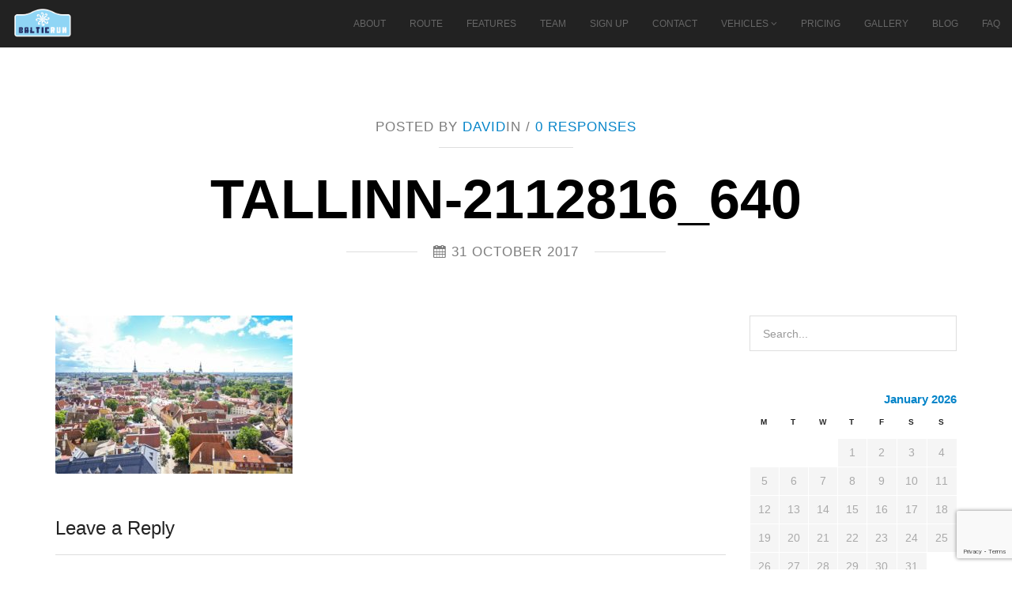

--- FILE ---
content_type: text/html; charset=UTF-8
request_url: https://www.balticrun.com/lonely-planet-best-travel-2018/tallinn-2112816_640-3/
body_size: 12143
content:
<!DOCTYPE HTML>
<html lang="en-US">
	<head>
		<!-- META DATA -->
		<meta http-equiv="content-type" content="text/html;charset=UTF-8" />
		<meta charset="UTF-8">
		<meta name="author" content="Creative-Ispiration"/>
		<meta name="viewport" content="width=device-width, initial-scale=1, maximum-scale=1">
		 
		
		<meta name='robots' content='max-image-preview:large' />
	<style>img:is([sizes="auto" i], [sizes^="auto," i]) { contain-intrinsic-size: 3000px 1500px }</style>
	<link rel='dns-prefetch' href='//html5shim.googlecode.com' />
<link rel='dns-prefetch' href='//fonts.googleapis.com' />
<link rel="alternate" type="application/rss+xml" title="Baltic Run &raquo; Feed" href="https://www.balticrun.com/feed/" />
<link rel="alternate" type="application/rss+xml" title="Baltic Run &raquo; Comments Feed" href="https://www.balticrun.com/comments/feed/" />
<link rel="alternate" type="application/rss+xml" title="Baltic Run &raquo; tallinn-2112816_640 Comments Feed" href="https://www.balticrun.com/lonely-planet-best-travel-2018/tallinn-2112816_640-3/feed/" />
		<!-- This site uses the Google Analytics by MonsterInsights plugin v9.5.2 - Using Analytics tracking - https://www.monsterinsights.com/ -->
							<script src="//www.googletagmanager.com/gtag/js?id=G-2ZS63QB491"  data-cfasync="false" data-wpfc-render="false" type="text/javascript" async></script>
			<script data-cfasync="false" data-wpfc-render="false" type="text/javascript">
				var mi_version = '9.5.2';
				var mi_track_user = true;
				var mi_no_track_reason = '';
								var MonsterInsightsDefaultLocations = {"page_location":"https:\/\/www.balticrun.com\/lonely-planet-best-travel-2018\/tallinn-2112816_640-3\/"};
				if ( typeof MonsterInsightsPrivacyGuardFilter === 'function' ) {
					var MonsterInsightsLocations = (typeof MonsterInsightsExcludeQuery === 'object') ? MonsterInsightsPrivacyGuardFilter( MonsterInsightsExcludeQuery ) : MonsterInsightsPrivacyGuardFilter( MonsterInsightsDefaultLocations );
				} else {
					var MonsterInsightsLocations = (typeof MonsterInsightsExcludeQuery === 'object') ? MonsterInsightsExcludeQuery : MonsterInsightsDefaultLocations;
				}

								var disableStrs = [
										'ga-disable-G-2ZS63QB491',
									];

				/* Function to detect opted out users */
				function __gtagTrackerIsOptedOut() {
					for (var index = 0; index < disableStrs.length; index++) {
						if (document.cookie.indexOf(disableStrs[index] + '=true') > -1) {
							return true;
						}
					}

					return false;
				}

				/* Disable tracking if the opt-out cookie exists. */
				if (__gtagTrackerIsOptedOut()) {
					for (var index = 0; index < disableStrs.length; index++) {
						window[disableStrs[index]] = true;
					}
				}

				/* Opt-out function */
				function __gtagTrackerOptout() {
					for (var index = 0; index < disableStrs.length; index++) {
						document.cookie = disableStrs[index] + '=true; expires=Thu, 31 Dec 2099 23:59:59 UTC; path=/';
						window[disableStrs[index]] = true;
					}
				}

				if ('undefined' === typeof gaOptout) {
					function gaOptout() {
						__gtagTrackerOptout();
					}
				}
								window.dataLayer = window.dataLayer || [];

				window.MonsterInsightsDualTracker = {
					helpers: {},
					trackers: {},
				};
				if (mi_track_user) {
					function __gtagDataLayer() {
						dataLayer.push(arguments);
					}

					function __gtagTracker(type, name, parameters) {
						if (!parameters) {
							parameters = {};
						}

						if (parameters.send_to) {
							__gtagDataLayer.apply(null, arguments);
							return;
						}

						if (type === 'event') {
														parameters.send_to = monsterinsights_frontend.v4_id;
							var hookName = name;
							if (typeof parameters['event_category'] !== 'undefined') {
								hookName = parameters['event_category'] + ':' + name;
							}

							if (typeof MonsterInsightsDualTracker.trackers[hookName] !== 'undefined') {
								MonsterInsightsDualTracker.trackers[hookName](parameters);
							} else {
								__gtagDataLayer('event', name, parameters);
							}
							
						} else {
							__gtagDataLayer.apply(null, arguments);
						}
					}

					__gtagTracker('js', new Date());
					__gtagTracker('set', {
						'developer_id.dZGIzZG': true,
											});
					if ( MonsterInsightsLocations.page_location ) {
						__gtagTracker('set', MonsterInsightsLocations);
					}
										__gtagTracker('config', 'G-2ZS63QB491', {"forceSSL":"true"} );
															window.gtag = __gtagTracker;										(function () {
						/* https://developers.google.com/analytics/devguides/collection/analyticsjs/ */
						/* ga and __gaTracker compatibility shim. */
						var noopfn = function () {
							return null;
						};
						var newtracker = function () {
							return new Tracker();
						};
						var Tracker = function () {
							return null;
						};
						var p = Tracker.prototype;
						p.get = noopfn;
						p.set = noopfn;
						p.send = function () {
							var args = Array.prototype.slice.call(arguments);
							args.unshift('send');
							__gaTracker.apply(null, args);
						};
						var __gaTracker = function () {
							var len = arguments.length;
							if (len === 0) {
								return;
							}
							var f = arguments[len - 1];
							if (typeof f !== 'object' || f === null || typeof f.hitCallback !== 'function') {
								if ('send' === arguments[0]) {
									var hitConverted, hitObject = false, action;
									if ('event' === arguments[1]) {
										if ('undefined' !== typeof arguments[3]) {
											hitObject = {
												'eventAction': arguments[3],
												'eventCategory': arguments[2],
												'eventLabel': arguments[4],
												'value': arguments[5] ? arguments[5] : 1,
											}
										}
									}
									if ('pageview' === arguments[1]) {
										if ('undefined' !== typeof arguments[2]) {
											hitObject = {
												'eventAction': 'page_view',
												'page_path': arguments[2],
											}
										}
									}
									if (typeof arguments[2] === 'object') {
										hitObject = arguments[2];
									}
									if (typeof arguments[5] === 'object') {
										Object.assign(hitObject, arguments[5]);
									}
									if ('undefined' !== typeof arguments[1].hitType) {
										hitObject = arguments[1];
										if ('pageview' === hitObject.hitType) {
											hitObject.eventAction = 'page_view';
										}
									}
									if (hitObject) {
										action = 'timing' === arguments[1].hitType ? 'timing_complete' : hitObject.eventAction;
										hitConverted = mapArgs(hitObject);
										__gtagTracker('event', action, hitConverted);
									}
								}
								return;
							}

							function mapArgs(args) {
								var arg, hit = {};
								var gaMap = {
									'eventCategory': 'event_category',
									'eventAction': 'event_action',
									'eventLabel': 'event_label',
									'eventValue': 'event_value',
									'nonInteraction': 'non_interaction',
									'timingCategory': 'event_category',
									'timingVar': 'name',
									'timingValue': 'value',
									'timingLabel': 'event_label',
									'page': 'page_path',
									'location': 'page_location',
									'title': 'page_title',
									'referrer' : 'page_referrer',
								};
								for (arg in args) {
																		if (!(!args.hasOwnProperty(arg) || !gaMap.hasOwnProperty(arg))) {
										hit[gaMap[arg]] = args[arg];
									} else {
										hit[arg] = args[arg];
									}
								}
								return hit;
							}

							try {
								f.hitCallback();
							} catch (ex) {
							}
						};
						__gaTracker.create = newtracker;
						__gaTracker.getByName = newtracker;
						__gaTracker.getAll = function () {
							return [];
						};
						__gaTracker.remove = noopfn;
						__gaTracker.loaded = true;
						window['__gaTracker'] = __gaTracker;
					})();
									} else {
										console.log("");
					(function () {
						function __gtagTracker() {
							return null;
						}

						window['__gtagTracker'] = __gtagTracker;
						window['gtag'] = __gtagTracker;
					})();
									}
			</script>
				<!-- / Google Analytics by MonsterInsights -->
		<script type="text/javascript">
/* <![CDATA[ */
window._wpemojiSettings = {"baseUrl":"https:\/\/s.w.org\/images\/core\/emoji\/16.0.1\/72x72\/","ext":".png","svgUrl":"https:\/\/s.w.org\/images\/core\/emoji\/16.0.1\/svg\/","svgExt":".svg","source":{"concatemoji":"https:\/\/www.balticrun.com\/wp-includes\/js\/wp-emoji-release.min.js?ver=6.8.3"}};
/*! This file is auto-generated */
!function(s,n){var o,i,e;function c(e){try{var t={supportTests:e,timestamp:(new Date).valueOf()};sessionStorage.setItem(o,JSON.stringify(t))}catch(e){}}function p(e,t,n){e.clearRect(0,0,e.canvas.width,e.canvas.height),e.fillText(t,0,0);var t=new Uint32Array(e.getImageData(0,0,e.canvas.width,e.canvas.height).data),a=(e.clearRect(0,0,e.canvas.width,e.canvas.height),e.fillText(n,0,0),new Uint32Array(e.getImageData(0,0,e.canvas.width,e.canvas.height).data));return t.every(function(e,t){return e===a[t]})}function u(e,t){e.clearRect(0,0,e.canvas.width,e.canvas.height),e.fillText(t,0,0);for(var n=e.getImageData(16,16,1,1),a=0;a<n.data.length;a++)if(0!==n.data[a])return!1;return!0}function f(e,t,n,a){switch(t){case"flag":return n(e,"\ud83c\udff3\ufe0f\u200d\u26a7\ufe0f","\ud83c\udff3\ufe0f\u200b\u26a7\ufe0f")?!1:!n(e,"\ud83c\udde8\ud83c\uddf6","\ud83c\udde8\u200b\ud83c\uddf6")&&!n(e,"\ud83c\udff4\udb40\udc67\udb40\udc62\udb40\udc65\udb40\udc6e\udb40\udc67\udb40\udc7f","\ud83c\udff4\u200b\udb40\udc67\u200b\udb40\udc62\u200b\udb40\udc65\u200b\udb40\udc6e\u200b\udb40\udc67\u200b\udb40\udc7f");case"emoji":return!a(e,"\ud83e\udedf")}return!1}function g(e,t,n,a){var r="undefined"!=typeof WorkerGlobalScope&&self instanceof WorkerGlobalScope?new OffscreenCanvas(300,150):s.createElement("canvas"),o=r.getContext("2d",{willReadFrequently:!0}),i=(o.textBaseline="top",o.font="600 32px Arial",{});return e.forEach(function(e){i[e]=t(o,e,n,a)}),i}function t(e){var t=s.createElement("script");t.src=e,t.defer=!0,s.head.appendChild(t)}"undefined"!=typeof Promise&&(o="wpEmojiSettingsSupports",i=["flag","emoji"],n.supports={everything:!0,everythingExceptFlag:!0},e=new Promise(function(e){s.addEventListener("DOMContentLoaded",e,{once:!0})}),new Promise(function(t){var n=function(){try{var e=JSON.parse(sessionStorage.getItem(o));if("object"==typeof e&&"number"==typeof e.timestamp&&(new Date).valueOf()<e.timestamp+604800&&"object"==typeof e.supportTests)return e.supportTests}catch(e){}return null}();if(!n){if("undefined"!=typeof Worker&&"undefined"!=typeof OffscreenCanvas&&"undefined"!=typeof URL&&URL.createObjectURL&&"undefined"!=typeof Blob)try{var e="postMessage("+g.toString()+"("+[JSON.stringify(i),f.toString(),p.toString(),u.toString()].join(",")+"));",a=new Blob([e],{type:"text/javascript"}),r=new Worker(URL.createObjectURL(a),{name:"wpTestEmojiSupports"});return void(r.onmessage=function(e){c(n=e.data),r.terminate(),t(n)})}catch(e){}c(n=g(i,f,p,u))}t(n)}).then(function(e){for(var t in e)n.supports[t]=e[t],n.supports.everything=n.supports.everything&&n.supports[t],"flag"!==t&&(n.supports.everythingExceptFlag=n.supports.everythingExceptFlag&&n.supports[t]);n.supports.everythingExceptFlag=n.supports.everythingExceptFlag&&!n.supports.flag,n.DOMReady=!1,n.readyCallback=function(){n.DOMReady=!0}}).then(function(){return e}).then(function(){var e;n.supports.everything||(n.readyCallback(),(e=n.source||{}).concatemoji?t(e.concatemoji):e.wpemoji&&e.twemoji&&(t(e.twemoji),t(e.wpemoji)))}))}((window,document),window._wpemojiSettings);
/* ]]> */
</script>
<style id='wp-emoji-styles-inline-css' type='text/css'>

	img.wp-smiley, img.emoji {
		display: inline !important;
		border: none !important;
		box-shadow: none !important;
		height: 1em !important;
		width: 1em !important;
		margin: 0 0.07em !important;
		vertical-align: -0.1em !important;
		background: none !important;
		padding: 0 !important;
	}
</style>
<link rel='stylesheet' id='wp-block-library-css' href='https://www.balticrun.com/wp-includes/css/dist/block-library/style.min.css?ver=6.8.3' type='text/css' media='all' />
<style id='classic-theme-styles-inline-css' type='text/css'>
/*! This file is auto-generated */
.wp-block-button__link{color:#fff;background-color:#32373c;border-radius:9999px;box-shadow:none;text-decoration:none;padding:calc(.667em + 2px) calc(1.333em + 2px);font-size:1.125em}.wp-block-file__button{background:#32373c;color:#fff;text-decoration:none}
</style>
<style id='global-styles-inline-css' type='text/css'>
:root{--wp--preset--aspect-ratio--square: 1;--wp--preset--aspect-ratio--4-3: 4/3;--wp--preset--aspect-ratio--3-4: 3/4;--wp--preset--aspect-ratio--3-2: 3/2;--wp--preset--aspect-ratio--2-3: 2/3;--wp--preset--aspect-ratio--16-9: 16/9;--wp--preset--aspect-ratio--9-16: 9/16;--wp--preset--color--black: #000000;--wp--preset--color--cyan-bluish-gray: #abb8c3;--wp--preset--color--white: #ffffff;--wp--preset--color--pale-pink: #f78da7;--wp--preset--color--vivid-red: #cf2e2e;--wp--preset--color--luminous-vivid-orange: #ff6900;--wp--preset--color--luminous-vivid-amber: #fcb900;--wp--preset--color--light-green-cyan: #7bdcb5;--wp--preset--color--vivid-green-cyan: #00d084;--wp--preset--color--pale-cyan-blue: #8ed1fc;--wp--preset--color--vivid-cyan-blue: #0693e3;--wp--preset--color--vivid-purple: #9b51e0;--wp--preset--gradient--vivid-cyan-blue-to-vivid-purple: linear-gradient(135deg,rgba(6,147,227,1) 0%,rgb(155,81,224) 100%);--wp--preset--gradient--light-green-cyan-to-vivid-green-cyan: linear-gradient(135deg,rgb(122,220,180) 0%,rgb(0,208,130) 100%);--wp--preset--gradient--luminous-vivid-amber-to-luminous-vivid-orange: linear-gradient(135deg,rgba(252,185,0,1) 0%,rgba(255,105,0,1) 100%);--wp--preset--gradient--luminous-vivid-orange-to-vivid-red: linear-gradient(135deg,rgba(255,105,0,1) 0%,rgb(207,46,46) 100%);--wp--preset--gradient--very-light-gray-to-cyan-bluish-gray: linear-gradient(135deg,rgb(238,238,238) 0%,rgb(169,184,195) 100%);--wp--preset--gradient--cool-to-warm-spectrum: linear-gradient(135deg,rgb(74,234,220) 0%,rgb(151,120,209) 20%,rgb(207,42,186) 40%,rgb(238,44,130) 60%,rgb(251,105,98) 80%,rgb(254,248,76) 100%);--wp--preset--gradient--blush-light-purple: linear-gradient(135deg,rgb(255,206,236) 0%,rgb(152,150,240) 100%);--wp--preset--gradient--blush-bordeaux: linear-gradient(135deg,rgb(254,205,165) 0%,rgb(254,45,45) 50%,rgb(107,0,62) 100%);--wp--preset--gradient--luminous-dusk: linear-gradient(135deg,rgb(255,203,112) 0%,rgb(199,81,192) 50%,rgb(65,88,208) 100%);--wp--preset--gradient--pale-ocean: linear-gradient(135deg,rgb(255,245,203) 0%,rgb(182,227,212) 50%,rgb(51,167,181) 100%);--wp--preset--gradient--electric-grass: linear-gradient(135deg,rgb(202,248,128) 0%,rgb(113,206,126) 100%);--wp--preset--gradient--midnight: linear-gradient(135deg,rgb(2,3,129) 0%,rgb(40,116,252) 100%);--wp--preset--font-size--small: 13px;--wp--preset--font-size--medium: 20px;--wp--preset--font-size--large: 36px;--wp--preset--font-size--x-large: 42px;--wp--preset--spacing--20: 0.44rem;--wp--preset--spacing--30: 0.67rem;--wp--preset--spacing--40: 1rem;--wp--preset--spacing--50: 1.5rem;--wp--preset--spacing--60: 2.25rem;--wp--preset--spacing--70: 3.38rem;--wp--preset--spacing--80: 5.06rem;--wp--preset--shadow--natural: 6px 6px 9px rgba(0, 0, 0, 0.2);--wp--preset--shadow--deep: 12px 12px 50px rgba(0, 0, 0, 0.4);--wp--preset--shadow--sharp: 6px 6px 0px rgba(0, 0, 0, 0.2);--wp--preset--shadow--outlined: 6px 6px 0px -3px rgba(255, 255, 255, 1), 6px 6px rgba(0, 0, 0, 1);--wp--preset--shadow--crisp: 6px 6px 0px rgba(0, 0, 0, 1);}:where(.is-layout-flex){gap: 0.5em;}:where(.is-layout-grid){gap: 0.5em;}body .is-layout-flex{display: flex;}.is-layout-flex{flex-wrap: wrap;align-items: center;}.is-layout-flex > :is(*, div){margin: 0;}body .is-layout-grid{display: grid;}.is-layout-grid > :is(*, div){margin: 0;}:where(.wp-block-columns.is-layout-flex){gap: 2em;}:where(.wp-block-columns.is-layout-grid){gap: 2em;}:where(.wp-block-post-template.is-layout-flex){gap: 1.25em;}:where(.wp-block-post-template.is-layout-grid){gap: 1.25em;}.has-black-color{color: var(--wp--preset--color--black) !important;}.has-cyan-bluish-gray-color{color: var(--wp--preset--color--cyan-bluish-gray) !important;}.has-white-color{color: var(--wp--preset--color--white) !important;}.has-pale-pink-color{color: var(--wp--preset--color--pale-pink) !important;}.has-vivid-red-color{color: var(--wp--preset--color--vivid-red) !important;}.has-luminous-vivid-orange-color{color: var(--wp--preset--color--luminous-vivid-orange) !important;}.has-luminous-vivid-amber-color{color: var(--wp--preset--color--luminous-vivid-amber) !important;}.has-light-green-cyan-color{color: var(--wp--preset--color--light-green-cyan) !important;}.has-vivid-green-cyan-color{color: var(--wp--preset--color--vivid-green-cyan) !important;}.has-pale-cyan-blue-color{color: var(--wp--preset--color--pale-cyan-blue) !important;}.has-vivid-cyan-blue-color{color: var(--wp--preset--color--vivid-cyan-blue) !important;}.has-vivid-purple-color{color: var(--wp--preset--color--vivid-purple) !important;}.has-black-background-color{background-color: var(--wp--preset--color--black) !important;}.has-cyan-bluish-gray-background-color{background-color: var(--wp--preset--color--cyan-bluish-gray) !important;}.has-white-background-color{background-color: var(--wp--preset--color--white) !important;}.has-pale-pink-background-color{background-color: var(--wp--preset--color--pale-pink) !important;}.has-vivid-red-background-color{background-color: var(--wp--preset--color--vivid-red) !important;}.has-luminous-vivid-orange-background-color{background-color: var(--wp--preset--color--luminous-vivid-orange) !important;}.has-luminous-vivid-amber-background-color{background-color: var(--wp--preset--color--luminous-vivid-amber) !important;}.has-light-green-cyan-background-color{background-color: var(--wp--preset--color--light-green-cyan) !important;}.has-vivid-green-cyan-background-color{background-color: var(--wp--preset--color--vivid-green-cyan) !important;}.has-pale-cyan-blue-background-color{background-color: var(--wp--preset--color--pale-cyan-blue) !important;}.has-vivid-cyan-blue-background-color{background-color: var(--wp--preset--color--vivid-cyan-blue) !important;}.has-vivid-purple-background-color{background-color: var(--wp--preset--color--vivid-purple) !important;}.has-black-border-color{border-color: var(--wp--preset--color--black) !important;}.has-cyan-bluish-gray-border-color{border-color: var(--wp--preset--color--cyan-bluish-gray) !important;}.has-white-border-color{border-color: var(--wp--preset--color--white) !important;}.has-pale-pink-border-color{border-color: var(--wp--preset--color--pale-pink) !important;}.has-vivid-red-border-color{border-color: var(--wp--preset--color--vivid-red) !important;}.has-luminous-vivid-orange-border-color{border-color: var(--wp--preset--color--luminous-vivid-orange) !important;}.has-luminous-vivid-amber-border-color{border-color: var(--wp--preset--color--luminous-vivid-amber) !important;}.has-light-green-cyan-border-color{border-color: var(--wp--preset--color--light-green-cyan) !important;}.has-vivid-green-cyan-border-color{border-color: var(--wp--preset--color--vivid-green-cyan) !important;}.has-pale-cyan-blue-border-color{border-color: var(--wp--preset--color--pale-cyan-blue) !important;}.has-vivid-cyan-blue-border-color{border-color: var(--wp--preset--color--vivid-cyan-blue) !important;}.has-vivid-purple-border-color{border-color: var(--wp--preset--color--vivid-purple) !important;}.has-vivid-cyan-blue-to-vivid-purple-gradient-background{background: var(--wp--preset--gradient--vivid-cyan-blue-to-vivid-purple) !important;}.has-light-green-cyan-to-vivid-green-cyan-gradient-background{background: var(--wp--preset--gradient--light-green-cyan-to-vivid-green-cyan) !important;}.has-luminous-vivid-amber-to-luminous-vivid-orange-gradient-background{background: var(--wp--preset--gradient--luminous-vivid-amber-to-luminous-vivid-orange) !important;}.has-luminous-vivid-orange-to-vivid-red-gradient-background{background: var(--wp--preset--gradient--luminous-vivid-orange-to-vivid-red) !important;}.has-very-light-gray-to-cyan-bluish-gray-gradient-background{background: var(--wp--preset--gradient--very-light-gray-to-cyan-bluish-gray) !important;}.has-cool-to-warm-spectrum-gradient-background{background: var(--wp--preset--gradient--cool-to-warm-spectrum) !important;}.has-blush-light-purple-gradient-background{background: var(--wp--preset--gradient--blush-light-purple) !important;}.has-blush-bordeaux-gradient-background{background: var(--wp--preset--gradient--blush-bordeaux) !important;}.has-luminous-dusk-gradient-background{background: var(--wp--preset--gradient--luminous-dusk) !important;}.has-pale-ocean-gradient-background{background: var(--wp--preset--gradient--pale-ocean) !important;}.has-electric-grass-gradient-background{background: var(--wp--preset--gradient--electric-grass) !important;}.has-midnight-gradient-background{background: var(--wp--preset--gradient--midnight) !important;}.has-small-font-size{font-size: var(--wp--preset--font-size--small) !important;}.has-medium-font-size{font-size: var(--wp--preset--font-size--medium) !important;}.has-large-font-size{font-size: var(--wp--preset--font-size--large) !important;}.has-x-large-font-size{font-size: var(--wp--preset--font-size--x-large) !important;}
:where(.wp-block-post-template.is-layout-flex){gap: 1.25em;}:where(.wp-block-post-template.is-layout-grid){gap: 1.25em;}
:where(.wp-block-columns.is-layout-flex){gap: 2em;}:where(.wp-block-columns.is-layout-grid){gap: 2em;}
:root :where(.wp-block-pullquote){font-size: 1.5em;line-height: 1.6;}
</style>
<link rel='stylesheet' id='contact-form-7-css' href='https://www.balticrun.com/wp-content/plugins/contact-form-7/includes/css/styles.css?ver=5.9.5' type='text/css' media='all' />
<link rel='stylesheet' id='sfmsb-style-css' href='https://www.balticrun.com/wp-content/plugins/simple-follow-me-social-buttons-widget/assets/css/style.css?ver=3.3.3' type='text/css' media='all' />
<link rel='stylesheet' id='sfmsb-icons-css' href='https://www.balticrun.com/wp-content/plugins/simple-follow-me-social-buttons-widget/assets/css/icons.css?ver=3.3.3' type='text/css' media='all' />
<link rel='stylesheet' id='normalize-css' href='https://www.balticrun.com/wp-content/themes/Alpine/assets/css/normalize.css?ver=6.8.3' type='text/css' media='all' />
<link rel='stylesheet' id='bootstrap-css' href='https://www.balticrun.com/wp-content/themes/Alpine/assets/css/bootstrap.min.css?ver=6.8.3' type='text/css' media='all' />
<link rel='stylesheet' id='font-awesome-css' href='https://www.balticrun.com/wp-content/themes/Alpine/assets/css/font-awesome.min.css?ver=6.8.3' type='text/css' media='all' />
<link rel='stylesheet' id='jquery.bxslider-css' href='https://www.balticrun.com/wp-content/themes/Alpine/assets/css/jquery.bxslider.css?ver=6.8.3' type='text/css' media='all' />
<link rel='stylesheet' id='isotope-css' href='https://www.balticrun.com/wp-content/themes/Alpine/assets/css/isotope.css?ver=6.8.3' type='text/css' media='all' />
<link rel='stylesheet' id='owl.carousel-css' href='https://www.balticrun.com/wp-content/themes/Alpine/assets/css/owl.carousel.css?ver=6.8.3' type='text/css' media='all' />
<link rel='stylesheet' id='owl.theme-css' href='https://www.balticrun.com/wp-content/themes/Alpine/assets/css/owl.theme.css?ver=6.8.3' type='text/css' media='all' />
<link rel='stylesheet' id='style-css' href='https://www.balticrun.com/wp-content/themes/Alpine/style.css?ver=6.8.3' type='text/css' media='all' />
<link rel='stylesheet' id='style-responsive-css' href='https://www.balticrun.com/wp-content/themes/Alpine/style-responsive.css?ver=6.8.3' type='text/css' media='all' />
<link crossorigin="anonymous" rel='stylesheet' id='Raleway-css' href='https://fonts.googleapis.com/css?family=Raleway%3A400%2C700&#038;ver=6.8.3' type='text/css' media='all' />
<link rel='stylesheet' id='fancybox-css' href='https://www.balticrun.com/wp-content/plugins/easy-fancybox/fancybox/1.5.4/jquery.fancybox.min.css?ver=6.8.3' type='text/css' media='screen' />
<style id='fancybox-inline-css' type='text/css'>
#fancybox-outer{background:#fff}#fancybox-content{background:#fff;border-color:#fff;color:inherit;}#fancybox-title,#fancybox-title-float-main{color:#fff}
</style>
<link rel='stylesheet' id='ot-dynamic-dynamic_css-css' href='https://www.balticrun.com/wp-content/themes/Alpine/dynamic.css?ver=2.1.4' type='text/css' media='all' />
<script type="text/javascript" src="https://www.balticrun.com/wp-content/plugins/google-analytics-for-wordpress/assets/js/frontend-gtag.min.js?ver=9.5.2" id="monsterinsights-frontend-script-js" async="async" data-wp-strategy="async"></script>
<script data-cfasync="false" data-wpfc-render="false" type="text/javascript" id='monsterinsights-frontend-script-js-extra'>/* <![CDATA[ */
var monsterinsights_frontend = {"js_events_tracking":"true","download_extensions":"doc,pdf,ppt,zip,xls,docx,pptx,xlsx","inbound_paths":"[]","home_url":"https:\/\/www.balticrun.com","hash_tracking":"false","v4_id":"G-2ZS63QB491"};/* ]]> */
</script>
<script type="text/javascript" src="https://www.balticrun.com/wp-includes/js/jquery/jquery.min.js?ver=3.7.1" id="jquery-core-js"></script>
<script type="text/javascript" src="https://www.balticrun.com/wp-includes/js/jquery/jquery-migrate.min.js?ver=3.4.1" id="jquery-migrate-js"></script>
<script type="text/javascript" src="https://www.balticrun.com/wp-content/plugins/simple-follow-me-social-buttons-widget/assets/js/front-widget.js?ver=3.3.3" id="sfmsb-script-js"></script>
<script type="text/javascript" src="https://html5shim.googlecode.com/svn/trunk/html5.js?ver=6.8.3" id="html5.-js"></script>
<script type="text/javascript" src="https://www.balticrun.com/wp-content/themes/Alpine/assets/js/respond.js?ver=6.8.3" id="respond.-js"></script>
<script type="text/javascript" src="https://www.balticrun.com/wp-content/themes/Alpine/assets/js/modernizr.js?ver=1.0.0" id="modernizr-js"></script>
<link rel="https://api.w.org/" href="https://www.balticrun.com/wp-json/" /><link rel="alternate" title="JSON" type="application/json" href="https://www.balticrun.com/wp-json/wp/v2/media/2872" /><link rel="EditURI" type="application/rsd+xml" title="RSD" href="https://www.balticrun.com/xmlrpc.php?rsd" />
<meta name="generator" content="WordPress 6.8.3" />
<link rel='shortlink' href='https://www.balticrun.com/?p=2872' />
<link rel="alternate" title="oEmbed (JSON)" type="application/json+oembed" href="https://www.balticrun.com/wp-json/oembed/1.0/embed?url=https%3A%2F%2Fwww.balticrun.com%2Flonely-planet-best-travel-2018%2Ftallinn-2112816_640-3%2F" />
<link rel="alternate" title="oEmbed (XML)" type="text/xml+oembed" href="https://www.balticrun.com/wp-json/oembed/1.0/embed?url=https%3A%2F%2Fwww.balticrun.com%2Flonely-planet-best-travel-2018%2Ftallinn-2112816_640-3%2F&#038;format=xml" />
<title>Baltic Run -  tallinn-2112816_640</title>
<!-- There is no amphtml version available for this URL. --><link rel="icon" href="https://www.balticrun.com/wp-content/uploads/2018/08/cropped-BR-icon-32x32.png" sizes="32x32" />
<link rel="icon" href="https://www.balticrun.com/wp-content/uploads/2018/08/cropped-BR-icon-192x192.png" sizes="192x192" />
<link rel="apple-touch-icon" href="https://www.balticrun.com/wp-content/uploads/2018/08/cropped-BR-icon-180x180.png" />
<meta name="msapplication-TileImage" content="https://www.balticrun.com/wp-content/uploads/2018/08/cropped-BR-icon-270x270.png" />
 
	</head>
	<body class="attachment wp-singular attachment-template-default single single-attachment postid-2872 attachmentid-2872 attachment-jpeg wp-theme-Alpine" data-spy="scroll" data-target=".navbar" data-offset="59">
<div id="navigation" class="navbar navbar-default navbar-fixed-top" role="navigation">
  <div class="navbar-inner">
    <div class="navbar-header">
            <button type="button" class="navbar-toggle" data-toggle="collapse" data-target=".navbar-collapse">
        <span class="sr-only">Toggle navigation</span>
        <i class="fa fa-bars fa-2x"></i>
      </button>
            <a id="brand" class="navbar-brand" href="https://www.balticrun.com"><img alt="Logo" title="logo" src="https://baltic.gamblingzion.com/uploads/2014/11/BRL0GO1.png" class="img-responsive"> </a>
    </div>
    <div class="navbar-collapse collapse">
      <div class="menu-menu-1-container"><ul id="menu-menu-1" class="navbar-nav navbar-right"><li id="menu-item-333" class="menu-item menu-item-type-post_type menu-item-object-onepage menu-item-333"><a href="https://www.balticrun.com/#about">About</a></li>
<li id="menu-item-321" class="menu-item menu-item-type-post_type menu-item-object-onepage menu-item-321"><a href="https://www.balticrun.com/#route">Route</a></li>
<li id="menu-item-635" class="menu-item menu-item-type-post_type menu-item-object-onepage menu-item-635"><a href="https://www.balticrun.com/#features">Features</a></li>
<li id="menu-item-616" class="menu-item menu-item-type-post_type menu-item-object-onepage menu-item-616"><a href="https://www.balticrun.com/#team">Team</a></li>
<li id="menu-item-407" class="menu-item menu-item-type-post_type menu-item-object-onepage menu-item-407"><a href="https://www.balticrun.com/#sign-up">Sign Up</a></li>
<li id="menu-item-322" class="menu-item menu-item-type-post_type menu-item-object-onepage menu-item-322"><a href="https://www.balticrun.com/#contact">Contact</a></li>
<li id="menu-item-890" class="menu-item menu-item-type-custom menu-item-object-custom menu-item-has-children menu-item-890"><a>Vehicles</a>
<ul class="sub-menu">
	<li id="menu-item-662" class="menu-item menu-item-type-post_type menu-item-object-page menu-item-662"><a href="https://www.balticrun.com/what-to-drive/">What to Drive</a></li>
	<li id="menu-item-3060" class="menu-item menu-item-type-post_type menu-item-object-page menu-item-3060"><a href="https://www.balticrun.com/rent-or-buy/">Rent or Buy</a></li>
</ul>
</li>
<li id="menu-item-461" class="menu-item menu-item-type-post_type menu-item-object-page menu-item-461"><a href="https://www.balticrun.com/pricing/">Pricing</a></li>
<li id="menu-item-3108" class="menu-item menu-item-type-post_type menu-item-object-page menu-item-3108"><a href="https://www.balticrun.com/gallery/">Gallery</a></li>
<li id="menu-item-693" class="menu-item menu-item-type-post_type menu-item-object-page current_page_parent menu-item-693"><a href="https://www.balticrun.com/blog/">Blog</a></li>
<li id="menu-item-529" class="menu-item menu-item-type-post_type menu-item-object-page menu-item-529"><a href="https://www.balticrun.com/faq/">FAQ</a></li>
</ul></div>    </div>
  </div>
</div>	
<section class="section-content">
  <div class="container">
     
      
<!-- Section title -->
<div class="section-title text-center single-section-title">
          <div>
      <span>
                      Posted by <a href="https://www.balticrun.com/author/david/" title="Posts by David" rel="author">David</a>IN         
                  / <a href="https://www.balticrun.com/lonely-planet-best-travel-2018/tallinn-2112816_640-3/#respond" class="general_color">0 responses</a>
        
          </span>
      <span class="line big"></span>
    </div>
      
  <h1>tallinn-2112816_640</h1>

  
    <div>
      <span class="line"></span>
      <span><i class="fa fa-calendar"></i> 31 October 2017</span>
      <span class="line"></span>
    </div>

  
</div>
<!-- Section title -->

<div class="row"> <!-- content row open -->
  
  <div class="col-md-9 blog-content">
    <div class="element-line">

      
      <div class="blog-text">
        <p class="attachment"><a href='https://www.balticrun.com/wp-content/uploads/2017/10/tallinn-2112816_640.jpg'><img fetchpriority="high" decoding="async" width="300" height="200" src="https://www.balticrun.com/wp-content/uploads/2017/10/tallinn-2112816_640-300x200.jpg" class="attachment-medium size-medium" alt="tallinn best value" srcset="https://www.balticrun.com/wp-content/uploads/2017/10/tallinn-2112816_640-300x200.jpg 300w, https://www.balticrun.com/wp-content/uploads/2017/10/tallinn-2112816_640.jpg 640w" sizes="(max-width: 300px) 100vw, 300px" /></a></p>
              </div>

      
            
<div class="comment-formular">
			<div id="respond" class="comment-respond">
		<h3 id="reply-title" class="comment-reply-title">Leave a Reply <small><a rel="nofollow" id="cancel-comment-reply-link" href="/lonely-planet-best-travel-2018/tallinn-2112816_640-3/#respond" style="display:none;">Cancel reply</a></small></h3><form action="https://www.balticrun.com/wp-comments-post.php" method="post" id="commentform" class="comment-form"><p class="comment-notes"><span id="email-notes">Your email address will not be published.</span> <span class="required-field-message">Required fields are marked <span class="required">*</span></span></p><p class="comment-form-comment"><label for="comment">Comment <span class="required">*</span></label> <textarea id="comment" name="comment" cols="45" rows="8" maxlength="65525" required="required"></textarea></p><p class="comment-form-author"><label for="author">Name <span class="required">*</span></label> <input id="author" name="author" type="text" value="" size="30" maxlength="245" autocomplete="name" required="required" /></p>
<p class="comment-form-email"><label for="email">Email <span class="required">*</span></label> <input id="email" name="email" type="text" value="" size="30" maxlength="100" aria-describedby="email-notes" autocomplete="email" required="required" /></p>
<p class="comment-form-url"><label for="url">Website</label> <input id="url" name="url" type="text" value="" size="30" maxlength="200" autocomplete="url" /></p>
<p class="comment-form-cookies-consent"><input id="wp-comment-cookies-consent" name="wp-comment-cookies-consent" type="checkbox" value="yes" /> <label for="wp-comment-cookies-consent">Save my name, email, and website in this browser for the next time I comment.</label></p>
<div class="gglcptch gglcptch_v3"><input type="hidden" id="g-recaptcha-response" name="g-recaptcha-response" /><br /><div class="gglcptch_error_text">The reCAPTCHA verification period has expired. Please reload the page.</div></div><p class="form-submit"><input name="submit" type="submit" id="submit" class="submit" value="Post Comment" /> <input type='hidden' name='comment_post_ID' value='2872' id='comment_post_ID' />
<input type='hidden' name='comment_parent' id='comment_parent' value='0' />
</p></form>	</div><!-- #respond -->
			</div>
    </div>
  </div>

    <div class="col-md-3">
    <div class="element-line">
      <div id="sidebar">
        
<section id="search-2" class="widget widget_search"><div class="search-field widget">
	<span data-icon="&#xe009" class="search-button"></span>
	<form action="https://www.balticrun.com/" id="searchform" method="get">
		<input type="text" name="s" value="Search..." onfocus="if(this.value=='' || this.value == 'Search...') this.value=''" onblur="if(this.value == '') {this.value=this.defaultValue}" onkeyup="keyUp();" />
		<input type="submit" value="" />
	</form>
</div></section><section id="calendar-2" class="widget widget_calendar"><div id="calendar_wrap" class="calendar_wrap"><table id="wp-calendar" class="wp-calendar-table">
	<caption>January 2026</caption>
	<thead>
	<tr>
		<th scope="col" aria-label="Monday">M</th>
		<th scope="col" aria-label="Tuesday">T</th>
		<th scope="col" aria-label="Wednesday">W</th>
		<th scope="col" aria-label="Thursday">T</th>
		<th scope="col" aria-label="Friday">F</th>
		<th scope="col" aria-label="Saturday">S</th>
		<th scope="col" aria-label="Sunday">S</th>
	</tr>
	</thead>
	<tbody>
	<tr>
		<td colspan="3" class="pad">&nbsp;</td><td>1</td><td>2</td><td>3</td><td>4</td>
	</tr>
	<tr>
		<td>5</td><td>6</td><td>7</td><td>8</td><td>9</td><td>10</td><td>11</td>
	</tr>
	<tr>
		<td>12</td><td>13</td><td>14</td><td>15</td><td>16</td><td>17</td><td>18</td>
	</tr>
	<tr>
		<td id="today">19</td><td>20</td><td>21</td><td>22</td><td>23</td><td>24</td><td>25</td>
	</tr>
	<tr>
		<td>26</td><td>27</td><td>28</td><td>29</td><td>30</td><td>31</td>
		<td class="pad" colspan="1">&nbsp;</td>
	</tr>
	</tbody>
	</table><nav aria-label="Previous and next months" class="wp-calendar-nav">
		<span class="wp-calendar-nav-prev"><a href="https://www.balticrun.com/2018/10/">&laquo; Oct</a></span>
		<span class="pad">&nbsp;</span>
		<span class="wp-calendar-nav-next">&nbsp;</span>
	</nav></div></section>
		<section id="recent-posts-2" class="widget widget_recent_entries">
		<header><h3 class="widget-title line-header">Recent Posts</h3></header>
		<ul>
											<li>
					<a href="https://www.balticrun.com/3073-2/">Why Travel to Baltic Countries?</a>
									</li>
											<li>
					<a href="https://www.balticrun.com/x/">Klaipėda: City on the Sea</a>
									</li>
											<li>
					<a href="https://www.balticrun.com/3014-2/">Countries on the Baltic Run</a>
									</li>
											<li>
					<a href="https://www.balticrun.com/what-you-need-to-do-the-baltic-run/">What You Need to Do the Baltic Run</a>
									</li>
											<li>
					<a href="https://www.balticrun.com/krakow/">Krakow: Where the Baltic Run Begins</a>
									</li>
					</ul>

		</section><section id="categories-2" class="widget widget_categories"><header><h3 class="widget-title line-header">Categories</h3></header>
			<ul>
					<li class="cat-item cat-item-3"><a href="https://www.balticrun.com/category/blog/">Blog</a>
</li>
	<li class="cat-item cat-item-4"><a href="https://www.balticrun.com/category/colors/">Colors</a>
</li>
	<li class="cat-item cat-item-1"><a href="https://www.balticrun.com/category/news/">News</a>
</li>
	<li class="cat-item cat-item-7"><a href="https://www.balticrun.com/category/video/">Video</a>
</li>
			</ul>

			</section><section id="sfmsb_settings-2" class="widget sfmsb_widget"><div class="sfmsb-follow-social-buttons sfmsb-under sfmsb-square 35 sfmsb-horizontal"><header><h3 class="widget-title line-header">Social</h3></header><span class="sfmsb-text" style="font-size:17.5px;">Follow us on:</span><a target="_blank" href="https://twitter.com/travelscientist"><span class="sfmsb-icon-twitter sfmsb-square" style="color:#55acee;font-size:35px;" data-color="#55acee"></span></a><a target="_blank" href="https://www.facebook.com/balticrun"><span class="sfmsb-icon-facebook sfmsb-square" style="color:#3a5795;font-size:35px;" data-color="#3a5795"></span></a><a target="_blank" href="https://www.pinterest.com/travscientists/"><span class="sfmsb-icon-pinterest sfmsb-square" style="color:#cb2027;font-size:35px;" data-color="#cb2027"></span></a><a target="_blank" href="https://instagram.com/travelscientists/"><span class="sfmsb-icon-instagram sfmsb-square" style="color:#b09375;font-size:35px;" data-color="#b09375"></span></a><div class="sfmsb-clearfix"></div></div></section>       </div>
    </div>
  </div>
  </div> <!-- content row close --> 
        </div>
</section>
		<!-- FOOTER -->
		
		<footer id="footer" class="text-center" style="position: relative;">
      <div class="container">
        <div class="social-icon">
          <a href="https://www.facebook.com/balticrun"><i class="fa fa-facebook fa-3x"></i></a><a href="https://twitter.com/travelscientist"><i class="fa fa-twitter fa-3x"></i></a><a href="https://instagram.com/travelscientists/"><i class="fa fa-instagram fa-3x"></i></a>        </div>
        <div class="copy-line">
          © 2025 Baltic Run        </div>
      </div>
    </footer>
		
				  <a href="#" id="back-top"><i class="fa fa-angle-up fa-2x"></i></a>
				
		<script type="speculationrules">
{"prefetch":[{"source":"document","where":{"and":[{"href_matches":"\/*"},{"not":{"href_matches":["\/wp-*.php","\/wp-admin\/*","\/wp-content\/uploads\/*","\/wp-content\/*","\/wp-content\/plugins\/*","\/wp-content\/themes\/Alpine\/*","\/*\\?(.+)"]}},{"not":{"selector_matches":"a[rel~=\"nofollow\"]"}},{"not":{"selector_matches":".no-prefetch, .no-prefetch a"}}]},"eagerness":"conservative"}]}
</script>
<link rel='stylesheet' id='gglcptch-css' href='https://www.balticrun.com/wp-content/plugins/google-captcha/css/gglcptch.css?ver=1.80' type='text/css' media='all' />
<script type="text/javascript" src="https://www.balticrun.com/wp-content/plugins/contact-form-7/includes/swv/js/index.js?ver=5.9.5" id="swv-js"></script>
<script type="text/javascript" id="contact-form-7-js-extra">
/* <![CDATA[ */
var wpcf7 = {"api":{"root":"https:\/\/www.balticrun.com\/wp-json\/","namespace":"contact-form-7\/v1"},"cached":"1"};
/* ]]> */
</script>
<script type="text/javascript" src="https://www.balticrun.com/wp-content/plugins/contact-form-7/includes/js/index.js?ver=5.9.5" id="contact-form-7-js"></script>
<script type="text/javascript" src="https://www.balticrun.com/wp-content/plugins/simple-share-buttons-adder/js/ssba.js?ver=1747120650" id="simple-share-buttons-adder-ssba-js"></script>
<script type="text/javascript" id="simple-share-buttons-adder-ssba-js-after">
/* <![CDATA[ */
Main.boot( [] );
/* ]]> */
</script>
<script type="text/javascript" src="https://www.balticrun.com/wp-content/themes/Alpine/assets/js/jquery.mb.YTPlayer.js?ver=1.0.0" id="YTPlayer-js"></script>
<script type="text/javascript" src="https://www.balticrun.com/wp-content/themes/Alpine/assets/js/jquery.sticky.js?ver=1.0.0" id="sticky-js"></script>
<script type="text/javascript" src="https://www.balticrun.com/wp-content/themes/Alpine/assets/js/jquery.fitvids.js?ver=1.0.0" id="fitvids-js"></script>
<script type="text/javascript" src="https://www.balticrun.com/wp-content/themes/Alpine/assets/js/jquery.easing-1.3.pack.js?ver=1.3.0" id="easing-js"></script>
<script type="text/javascript" src="https://www.balticrun.com/wp-content/themes/Alpine/assets/js/bootstrap-modal.js?ver=1.0.0" id="bootstrap-modal-js"></script>
<script type="text/javascript" src="https://www.balticrun.com/wp-content/themes/Alpine/assets/js/bootstrap.min.js?ver=1.0.0" id="bootstrap-min-js"></script>
<script type="text/javascript" src="https://www.balticrun.com/wp-content/themes/Alpine/assets/js/jquery.parallax-1.1.3.js?ver=1.1.3" id="parallax-js"></script>
<script type="text/javascript" src="https://www.balticrun.com/wp-content/themes/Alpine/assets/js/jquery-countTo.js?ver=1.0.0" id="countTo-js"></script>
<script type="text/javascript" src="https://www.balticrun.com/wp-content/themes/Alpine/assets/js/jquery.appear.js?ver=1.0.0" id="appear-js"></script>
<script type="text/javascript" src="https://www.balticrun.com/wp-content/themes/Alpine/assets/js/jquery.easy-pie-chart.js?ver=1.0.0" id="easy-pie-chart-js"></script>
<script type="text/javascript" src="https://www.balticrun.com/wp-content/themes/Alpine/assets/js/jquery.cycle.all.js?ver=1.0.0" id="cycle-all-js"></script>
<script type="text/javascript" src="https://www.balticrun.com/wp-content/themes/Alpine/assets/js/jquery.maximage.js?ver=1.0.0" id="maximage-js"></script>
<script type="text/javascript" src="https://www.balticrun.com/wp-includes/js/imagesloaded.min.js?ver=5.0.0" id="imagesloaded-js"></script>
<script type="text/javascript" src="https://www.balticrun.com/wp-content/themes/Alpine/assets/js/jquery.isotope.min.js?ver=1.0.0" id="isotope-js"></script>
<script type="text/javascript" src="https://www.balticrun.com/wp-content/themes/Alpine/assets/js/skrollr.js?ver=1.0.0" id="skrollr-js"></script>
<script type="text/javascript" src="https://www.balticrun.com/wp-content/themes/Alpine/assets/js/jquery.hoverdir.js?ver=1.0.0" id="hoverdir-js"></script>
<script type="text/javascript" src="https://www.balticrun.com/wp-content/themes/Alpine/assets/js/jquery.validate.min.js?ver=1.0.0" id="validate-js"></script>
<script type="text/javascript" src="https://www.balticrun.com/wp-content/themes/Alpine/assets/js/portfolio_custom.js?ver=1.0.0" id="portfolio-custom-js"></script>
<script type="text/javascript" src="https://www.balticrun.com/wp-content/themes/Alpine/assets/js/jquery.bxslider.min.js?ver=1.0.0" id="jquery.bxslider.min-js"></script>
<script type="text/javascript" src="https://www.balticrun.com/wp-content/themes/Alpine/assets/js/owl.carousel.min.js?ver=1.0.0" id="owl.carousel-js"></script>
<script type="text/javascript" src="https://www.balticrun.com/wp-content/themes/Alpine/assets/js/script.js?ver=1.0.0" id="script-js"></script>
<script type="text/javascript" src="https://www.balticrun.com/wp-content/plugins/easy-fancybox/vendor/purify.min.js?ver=6.8.3" id="fancybox-purify-js"></script>
<script type="text/javascript" src="https://www.balticrun.com/wp-content/plugins/easy-fancybox/fancybox/1.5.4/jquery.fancybox.min.js?ver=6.8.3" id="jquery-fancybox-js"></script>
<script type="text/javascript" id="jquery-fancybox-js-after">
/* <![CDATA[ */
var fb_timeout, fb_opts={'autoScale':true,'showCloseButton':true,'margin':20,'pixelRatio':'false','centerOnScroll':true,'enableEscapeButton':true,'overlayShow':true,'hideOnOverlayClick':true,'minViewportWidth':320,'minVpHeight':320,'disableCoreLightbox':'true','enableBlockControls':'true','fancybox_openBlockControls':'true' };
if(typeof easy_fancybox_handler==='undefined'){
var easy_fancybox_handler=function(){
jQuery([".nolightbox","a.wp-block-file__button","a.pin-it-button","a[href*='pinterest.com\/pin\/create']","a[href*='facebook.com\/share']","a[href*='twitter.com\/share']"].join(',')).addClass('nofancybox');
jQuery('a.fancybox-close').on('click',function(e){e.preventDefault();jQuery.fancybox.close()});
/* IMG */
						var unlinkedImageBlocks=jQuery(".wp-block-image > img:not(.nofancybox,figure.nofancybox>img)");
						unlinkedImageBlocks.wrap(function() {
							var href = jQuery( this ).attr( "src" );
							return "<a href='" + href + "'></a>";
						});
var fb_IMG_select=jQuery('a[href*=".jpg" i]:not(.nofancybox,li.nofancybox>a,figure.nofancybox>a),area[href*=".jpg" i]:not(.nofancybox),a[href*=".jpeg" i]:not(.nofancybox,li.nofancybox>a,figure.nofancybox>a),area[href*=".jpeg" i]:not(.nofancybox),a[href*=".png" i]:not(.nofancybox,li.nofancybox>a,figure.nofancybox>a),area[href*=".png" i]:not(.nofancybox)');
fb_IMG_select.addClass('fancybox image');
var fb_IMG_sections=jQuery('.gallery,.wp-block-gallery,.tiled-gallery,.wp-block-jetpack-tiled-gallery,.ngg-galleryoverview,.ngg-imagebrowser,.nextgen_pro_blog_gallery,.nextgen_pro_film,.nextgen_pro_horizontal_filmstrip,.ngg-pro-masonry-wrapper,.ngg-pro-mosaic-container,.nextgen_pro_sidescroll,.nextgen_pro_slideshow,.nextgen_pro_thumbnail_grid,.tiled-gallery');
fb_IMG_sections.each(function(){jQuery(this).find(fb_IMG_select).attr('rel','gallery-'+fb_IMG_sections.index(this));});
jQuery('a.fancybox,area.fancybox,.fancybox>a').each(function(){jQuery(this).fancybox(jQuery.extend(true,{},fb_opts,{'transition':'elastic','transitionIn':'elastic','easingIn':'easeOutBack','transitionOut':'elastic','easingOut':'easeInBack','opacity':false,'hideOnContentClick':false,'titleShow':false,'titlePosition':'over','titleFromAlt':true,'showNavArrows':true,'enableKeyboardNav':true,'cyclic':false,'mouseWheel':'true'}))});
};};
jQuery(easy_fancybox_handler);jQuery(document).on('post-load',easy_fancybox_handler);
/* ]]> */
</script>
<script type="text/javascript" src="https://www.balticrun.com/wp-content/plugins/easy-fancybox/vendor/jquery.easing.min.js?ver=1.4.1" id="jquery-easing-js"></script>
<script type="text/javascript" src="https://www.balticrun.com/wp-content/plugins/easy-fancybox/vendor/jquery.mousewheel.min.js?ver=3.1.13" id="jquery-mousewheel-js"></script>
<script type="text/javascript" src="https://www.google.com/recaptcha/api.js?render=6LesrO8pAAAAAKQf4nM7xB72XYQRJZOVMW9iYTHs&amp;ver=3.0" id="google-recaptcha-js"></script>
<script type="text/javascript" src="https://www.balticrun.com/wp-includes/js/dist/vendor/wp-polyfill.min.js?ver=3.15.0" id="wp-polyfill-js"></script>
<script type="text/javascript" id="wpcf7-recaptcha-js-extra">
/* <![CDATA[ */
var wpcf7_recaptcha = {"sitekey":"6LesrO8pAAAAAKQf4nM7xB72XYQRJZOVMW9iYTHs","actions":{"homepage":"homepage","contactform":"contactform"}};
/* ]]> */
</script>
<script type="text/javascript" src="https://www.balticrun.com/wp-content/plugins/contact-form-7/modules/recaptcha/index.js?ver=5.9.5" id="wpcf7-recaptcha-js"></script>
<script type="text/javascript" src="https://www.balticrun.com/wp-includes/js/comment-reply.min.js?ver=6.8.3" id="comment-reply-js" async="async" data-wp-strategy="async"></script>
<script type="text/javascript" data-cfasync="false" async="async" defer="defer" src="https://www.google.com/recaptcha/api.js?render=6LesrO8pAAAAAKQf4nM7xB72XYQRJZOVMW9iYTHs" id="gglcptch_api-js"></script>
<script type="text/javascript" id="gglcptch_script-js-extra">
/* <![CDATA[ */
var gglcptch = {"options":{"version":"v3","sitekey":"6LesrO8pAAAAAKQf4nM7xB72XYQRJZOVMW9iYTHs","error":"<strong>Warning<\/strong>:&nbsp;More than one reCAPTCHA has been found in the current form. Please remove all unnecessary reCAPTCHA fields to make it work properly.","disable":0},"vars":{"visibility":false}};
/* ]]> */
</script>
<script type="text/javascript" src="https://www.balticrun.com/wp-content/plugins/google-captcha/js/script.js?ver=1.80" id="gglcptch_script-js"></script>
<script type="text/javascript">
jQuery(window).load(function () {
	jQuery(".home_parallax").parallax("50%", "0.4");
});

</script>
		
		<script src="https://maps.google.com/maps/api/js?sensor=false" type='text/javascript'></script>

	<script defer src="https://static.cloudflareinsights.com/beacon.min.js/vcd15cbe7772f49c399c6a5babf22c1241717689176015" integrity="sha512-ZpsOmlRQV6y907TI0dKBHq9Md29nnaEIPlkf84rnaERnq6zvWvPUqr2ft8M1aS28oN72PdrCzSjY4U6VaAw1EQ==" data-cf-beacon='{"version":"2024.11.0","token":"c5afb78c657a4291b358a59a6a19ae1c","r":1,"server_timing":{"name":{"cfCacheStatus":true,"cfEdge":true,"cfExtPri":true,"cfL4":true,"cfOrigin":true,"cfSpeedBrain":true},"location_startswith":null}}' crossorigin="anonymous"></script>
</body>
</html>

--- FILE ---
content_type: text/html; charset=utf-8
request_url: https://www.google.com/recaptcha/api2/anchor?ar=1&k=6LesrO8pAAAAAKQf4nM7xB72XYQRJZOVMW9iYTHs&co=aHR0cHM6Ly93d3cuYmFsdGljcnVuLmNvbTo0NDM.&hl=en&v=PoyoqOPhxBO7pBk68S4YbpHZ&size=invisible&anchor-ms=20000&execute-ms=30000&cb=kdumxlmoov5c
body_size: 48772
content:
<!DOCTYPE HTML><html dir="ltr" lang="en"><head><meta http-equiv="Content-Type" content="text/html; charset=UTF-8">
<meta http-equiv="X-UA-Compatible" content="IE=edge">
<title>reCAPTCHA</title>
<style type="text/css">
/* cyrillic-ext */
@font-face {
  font-family: 'Roboto';
  font-style: normal;
  font-weight: 400;
  font-stretch: 100%;
  src: url(//fonts.gstatic.com/s/roboto/v48/KFO7CnqEu92Fr1ME7kSn66aGLdTylUAMa3GUBHMdazTgWw.woff2) format('woff2');
  unicode-range: U+0460-052F, U+1C80-1C8A, U+20B4, U+2DE0-2DFF, U+A640-A69F, U+FE2E-FE2F;
}
/* cyrillic */
@font-face {
  font-family: 'Roboto';
  font-style: normal;
  font-weight: 400;
  font-stretch: 100%;
  src: url(//fonts.gstatic.com/s/roboto/v48/KFO7CnqEu92Fr1ME7kSn66aGLdTylUAMa3iUBHMdazTgWw.woff2) format('woff2');
  unicode-range: U+0301, U+0400-045F, U+0490-0491, U+04B0-04B1, U+2116;
}
/* greek-ext */
@font-face {
  font-family: 'Roboto';
  font-style: normal;
  font-weight: 400;
  font-stretch: 100%;
  src: url(//fonts.gstatic.com/s/roboto/v48/KFO7CnqEu92Fr1ME7kSn66aGLdTylUAMa3CUBHMdazTgWw.woff2) format('woff2');
  unicode-range: U+1F00-1FFF;
}
/* greek */
@font-face {
  font-family: 'Roboto';
  font-style: normal;
  font-weight: 400;
  font-stretch: 100%;
  src: url(//fonts.gstatic.com/s/roboto/v48/KFO7CnqEu92Fr1ME7kSn66aGLdTylUAMa3-UBHMdazTgWw.woff2) format('woff2');
  unicode-range: U+0370-0377, U+037A-037F, U+0384-038A, U+038C, U+038E-03A1, U+03A3-03FF;
}
/* math */
@font-face {
  font-family: 'Roboto';
  font-style: normal;
  font-weight: 400;
  font-stretch: 100%;
  src: url(//fonts.gstatic.com/s/roboto/v48/KFO7CnqEu92Fr1ME7kSn66aGLdTylUAMawCUBHMdazTgWw.woff2) format('woff2');
  unicode-range: U+0302-0303, U+0305, U+0307-0308, U+0310, U+0312, U+0315, U+031A, U+0326-0327, U+032C, U+032F-0330, U+0332-0333, U+0338, U+033A, U+0346, U+034D, U+0391-03A1, U+03A3-03A9, U+03B1-03C9, U+03D1, U+03D5-03D6, U+03F0-03F1, U+03F4-03F5, U+2016-2017, U+2034-2038, U+203C, U+2040, U+2043, U+2047, U+2050, U+2057, U+205F, U+2070-2071, U+2074-208E, U+2090-209C, U+20D0-20DC, U+20E1, U+20E5-20EF, U+2100-2112, U+2114-2115, U+2117-2121, U+2123-214F, U+2190, U+2192, U+2194-21AE, U+21B0-21E5, U+21F1-21F2, U+21F4-2211, U+2213-2214, U+2216-22FF, U+2308-230B, U+2310, U+2319, U+231C-2321, U+2336-237A, U+237C, U+2395, U+239B-23B7, U+23D0, U+23DC-23E1, U+2474-2475, U+25AF, U+25B3, U+25B7, U+25BD, U+25C1, U+25CA, U+25CC, U+25FB, U+266D-266F, U+27C0-27FF, U+2900-2AFF, U+2B0E-2B11, U+2B30-2B4C, U+2BFE, U+3030, U+FF5B, U+FF5D, U+1D400-1D7FF, U+1EE00-1EEFF;
}
/* symbols */
@font-face {
  font-family: 'Roboto';
  font-style: normal;
  font-weight: 400;
  font-stretch: 100%;
  src: url(//fonts.gstatic.com/s/roboto/v48/KFO7CnqEu92Fr1ME7kSn66aGLdTylUAMaxKUBHMdazTgWw.woff2) format('woff2');
  unicode-range: U+0001-000C, U+000E-001F, U+007F-009F, U+20DD-20E0, U+20E2-20E4, U+2150-218F, U+2190, U+2192, U+2194-2199, U+21AF, U+21E6-21F0, U+21F3, U+2218-2219, U+2299, U+22C4-22C6, U+2300-243F, U+2440-244A, U+2460-24FF, U+25A0-27BF, U+2800-28FF, U+2921-2922, U+2981, U+29BF, U+29EB, U+2B00-2BFF, U+4DC0-4DFF, U+FFF9-FFFB, U+10140-1018E, U+10190-1019C, U+101A0, U+101D0-101FD, U+102E0-102FB, U+10E60-10E7E, U+1D2C0-1D2D3, U+1D2E0-1D37F, U+1F000-1F0FF, U+1F100-1F1AD, U+1F1E6-1F1FF, U+1F30D-1F30F, U+1F315, U+1F31C, U+1F31E, U+1F320-1F32C, U+1F336, U+1F378, U+1F37D, U+1F382, U+1F393-1F39F, U+1F3A7-1F3A8, U+1F3AC-1F3AF, U+1F3C2, U+1F3C4-1F3C6, U+1F3CA-1F3CE, U+1F3D4-1F3E0, U+1F3ED, U+1F3F1-1F3F3, U+1F3F5-1F3F7, U+1F408, U+1F415, U+1F41F, U+1F426, U+1F43F, U+1F441-1F442, U+1F444, U+1F446-1F449, U+1F44C-1F44E, U+1F453, U+1F46A, U+1F47D, U+1F4A3, U+1F4B0, U+1F4B3, U+1F4B9, U+1F4BB, U+1F4BF, U+1F4C8-1F4CB, U+1F4D6, U+1F4DA, U+1F4DF, U+1F4E3-1F4E6, U+1F4EA-1F4ED, U+1F4F7, U+1F4F9-1F4FB, U+1F4FD-1F4FE, U+1F503, U+1F507-1F50B, U+1F50D, U+1F512-1F513, U+1F53E-1F54A, U+1F54F-1F5FA, U+1F610, U+1F650-1F67F, U+1F687, U+1F68D, U+1F691, U+1F694, U+1F698, U+1F6AD, U+1F6B2, U+1F6B9-1F6BA, U+1F6BC, U+1F6C6-1F6CF, U+1F6D3-1F6D7, U+1F6E0-1F6EA, U+1F6F0-1F6F3, U+1F6F7-1F6FC, U+1F700-1F7FF, U+1F800-1F80B, U+1F810-1F847, U+1F850-1F859, U+1F860-1F887, U+1F890-1F8AD, U+1F8B0-1F8BB, U+1F8C0-1F8C1, U+1F900-1F90B, U+1F93B, U+1F946, U+1F984, U+1F996, U+1F9E9, U+1FA00-1FA6F, U+1FA70-1FA7C, U+1FA80-1FA89, U+1FA8F-1FAC6, U+1FACE-1FADC, U+1FADF-1FAE9, U+1FAF0-1FAF8, U+1FB00-1FBFF;
}
/* vietnamese */
@font-face {
  font-family: 'Roboto';
  font-style: normal;
  font-weight: 400;
  font-stretch: 100%;
  src: url(//fonts.gstatic.com/s/roboto/v48/KFO7CnqEu92Fr1ME7kSn66aGLdTylUAMa3OUBHMdazTgWw.woff2) format('woff2');
  unicode-range: U+0102-0103, U+0110-0111, U+0128-0129, U+0168-0169, U+01A0-01A1, U+01AF-01B0, U+0300-0301, U+0303-0304, U+0308-0309, U+0323, U+0329, U+1EA0-1EF9, U+20AB;
}
/* latin-ext */
@font-face {
  font-family: 'Roboto';
  font-style: normal;
  font-weight: 400;
  font-stretch: 100%;
  src: url(//fonts.gstatic.com/s/roboto/v48/KFO7CnqEu92Fr1ME7kSn66aGLdTylUAMa3KUBHMdazTgWw.woff2) format('woff2');
  unicode-range: U+0100-02BA, U+02BD-02C5, U+02C7-02CC, U+02CE-02D7, U+02DD-02FF, U+0304, U+0308, U+0329, U+1D00-1DBF, U+1E00-1E9F, U+1EF2-1EFF, U+2020, U+20A0-20AB, U+20AD-20C0, U+2113, U+2C60-2C7F, U+A720-A7FF;
}
/* latin */
@font-face {
  font-family: 'Roboto';
  font-style: normal;
  font-weight: 400;
  font-stretch: 100%;
  src: url(//fonts.gstatic.com/s/roboto/v48/KFO7CnqEu92Fr1ME7kSn66aGLdTylUAMa3yUBHMdazQ.woff2) format('woff2');
  unicode-range: U+0000-00FF, U+0131, U+0152-0153, U+02BB-02BC, U+02C6, U+02DA, U+02DC, U+0304, U+0308, U+0329, U+2000-206F, U+20AC, U+2122, U+2191, U+2193, U+2212, U+2215, U+FEFF, U+FFFD;
}
/* cyrillic-ext */
@font-face {
  font-family: 'Roboto';
  font-style: normal;
  font-weight: 500;
  font-stretch: 100%;
  src: url(//fonts.gstatic.com/s/roboto/v48/KFO7CnqEu92Fr1ME7kSn66aGLdTylUAMa3GUBHMdazTgWw.woff2) format('woff2');
  unicode-range: U+0460-052F, U+1C80-1C8A, U+20B4, U+2DE0-2DFF, U+A640-A69F, U+FE2E-FE2F;
}
/* cyrillic */
@font-face {
  font-family: 'Roboto';
  font-style: normal;
  font-weight: 500;
  font-stretch: 100%;
  src: url(//fonts.gstatic.com/s/roboto/v48/KFO7CnqEu92Fr1ME7kSn66aGLdTylUAMa3iUBHMdazTgWw.woff2) format('woff2');
  unicode-range: U+0301, U+0400-045F, U+0490-0491, U+04B0-04B1, U+2116;
}
/* greek-ext */
@font-face {
  font-family: 'Roboto';
  font-style: normal;
  font-weight: 500;
  font-stretch: 100%;
  src: url(//fonts.gstatic.com/s/roboto/v48/KFO7CnqEu92Fr1ME7kSn66aGLdTylUAMa3CUBHMdazTgWw.woff2) format('woff2');
  unicode-range: U+1F00-1FFF;
}
/* greek */
@font-face {
  font-family: 'Roboto';
  font-style: normal;
  font-weight: 500;
  font-stretch: 100%;
  src: url(//fonts.gstatic.com/s/roboto/v48/KFO7CnqEu92Fr1ME7kSn66aGLdTylUAMa3-UBHMdazTgWw.woff2) format('woff2');
  unicode-range: U+0370-0377, U+037A-037F, U+0384-038A, U+038C, U+038E-03A1, U+03A3-03FF;
}
/* math */
@font-face {
  font-family: 'Roboto';
  font-style: normal;
  font-weight: 500;
  font-stretch: 100%;
  src: url(//fonts.gstatic.com/s/roboto/v48/KFO7CnqEu92Fr1ME7kSn66aGLdTylUAMawCUBHMdazTgWw.woff2) format('woff2');
  unicode-range: U+0302-0303, U+0305, U+0307-0308, U+0310, U+0312, U+0315, U+031A, U+0326-0327, U+032C, U+032F-0330, U+0332-0333, U+0338, U+033A, U+0346, U+034D, U+0391-03A1, U+03A3-03A9, U+03B1-03C9, U+03D1, U+03D5-03D6, U+03F0-03F1, U+03F4-03F5, U+2016-2017, U+2034-2038, U+203C, U+2040, U+2043, U+2047, U+2050, U+2057, U+205F, U+2070-2071, U+2074-208E, U+2090-209C, U+20D0-20DC, U+20E1, U+20E5-20EF, U+2100-2112, U+2114-2115, U+2117-2121, U+2123-214F, U+2190, U+2192, U+2194-21AE, U+21B0-21E5, U+21F1-21F2, U+21F4-2211, U+2213-2214, U+2216-22FF, U+2308-230B, U+2310, U+2319, U+231C-2321, U+2336-237A, U+237C, U+2395, U+239B-23B7, U+23D0, U+23DC-23E1, U+2474-2475, U+25AF, U+25B3, U+25B7, U+25BD, U+25C1, U+25CA, U+25CC, U+25FB, U+266D-266F, U+27C0-27FF, U+2900-2AFF, U+2B0E-2B11, U+2B30-2B4C, U+2BFE, U+3030, U+FF5B, U+FF5D, U+1D400-1D7FF, U+1EE00-1EEFF;
}
/* symbols */
@font-face {
  font-family: 'Roboto';
  font-style: normal;
  font-weight: 500;
  font-stretch: 100%;
  src: url(//fonts.gstatic.com/s/roboto/v48/KFO7CnqEu92Fr1ME7kSn66aGLdTylUAMaxKUBHMdazTgWw.woff2) format('woff2');
  unicode-range: U+0001-000C, U+000E-001F, U+007F-009F, U+20DD-20E0, U+20E2-20E4, U+2150-218F, U+2190, U+2192, U+2194-2199, U+21AF, U+21E6-21F0, U+21F3, U+2218-2219, U+2299, U+22C4-22C6, U+2300-243F, U+2440-244A, U+2460-24FF, U+25A0-27BF, U+2800-28FF, U+2921-2922, U+2981, U+29BF, U+29EB, U+2B00-2BFF, U+4DC0-4DFF, U+FFF9-FFFB, U+10140-1018E, U+10190-1019C, U+101A0, U+101D0-101FD, U+102E0-102FB, U+10E60-10E7E, U+1D2C0-1D2D3, U+1D2E0-1D37F, U+1F000-1F0FF, U+1F100-1F1AD, U+1F1E6-1F1FF, U+1F30D-1F30F, U+1F315, U+1F31C, U+1F31E, U+1F320-1F32C, U+1F336, U+1F378, U+1F37D, U+1F382, U+1F393-1F39F, U+1F3A7-1F3A8, U+1F3AC-1F3AF, U+1F3C2, U+1F3C4-1F3C6, U+1F3CA-1F3CE, U+1F3D4-1F3E0, U+1F3ED, U+1F3F1-1F3F3, U+1F3F5-1F3F7, U+1F408, U+1F415, U+1F41F, U+1F426, U+1F43F, U+1F441-1F442, U+1F444, U+1F446-1F449, U+1F44C-1F44E, U+1F453, U+1F46A, U+1F47D, U+1F4A3, U+1F4B0, U+1F4B3, U+1F4B9, U+1F4BB, U+1F4BF, U+1F4C8-1F4CB, U+1F4D6, U+1F4DA, U+1F4DF, U+1F4E3-1F4E6, U+1F4EA-1F4ED, U+1F4F7, U+1F4F9-1F4FB, U+1F4FD-1F4FE, U+1F503, U+1F507-1F50B, U+1F50D, U+1F512-1F513, U+1F53E-1F54A, U+1F54F-1F5FA, U+1F610, U+1F650-1F67F, U+1F687, U+1F68D, U+1F691, U+1F694, U+1F698, U+1F6AD, U+1F6B2, U+1F6B9-1F6BA, U+1F6BC, U+1F6C6-1F6CF, U+1F6D3-1F6D7, U+1F6E0-1F6EA, U+1F6F0-1F6F3, U+1F6F7-1F6FC, U+1F700-1F7FF, U+1F800-1F80B, U+1F810-1F847, U+1F850-1F859, U+1F860-1F887, U+1F890-1F8AD, U+1F8B0-1F8BB, U+1F8C0-1F8C1, U+1F900-1F90B, U+1F93B, U+1F946, U+1F984, U+1F996, U+1F9E9, U+1FA00-1FA6F, U+1FA70-1FA7C, U+1FA80-1FA89, U+1FA8F-1FAC6, U+1FACE-1FADC, U+1FADF-1FAE9, U+1FAF0-1FAF8, U+1FB00-1FBFF;
}
/* vietnamese */
@font-face {
  font-family: 'Roboto';
  font-style: normal;
  font-weight: 500;
  font-stretch: 100%;
  src: url(//fonts.gstatic.com/s/roboto/v48/KFO7CnqEu92Fr1ME7kSn66aGLdTylUAMa3OUBHMdazTgWw.woff2) format('woff2');
  unicode-range: U+0102-0103, U+0110-0111, U+0128-0129, U+0168-0169, U+01A0-01A1, U+01AF-01B0, U+0300-0301, U+0303-0304, U+0308-0309, U+0323, U+0329, U+1EA0-1EF9, U+20AB;
}
/* latin-ext */
@font-face {
  font-family: 'Roboto';
  font-style: normal;
  font-weight: 500;
  font-stretch: 100%;
  src: url(//fonts.gstatic.com/s/roboto/v48/KFO7CnqEu92Fr1ME7kSn66aGLdTylUAMa3KUBHMdazTgWw.woff2) format('woff2');
  unicode-range: U+0100-02BA, U+02BD-02C5, U+02C7-02CC, U+02CE-02D7, U+02DD-02FF, U+0304, U+0308, U+0329, U+1D00-1DBF, U+1E00-1E9F, U+1EF2-1EFF, U+2020, U+20A0-20AB, U+20AD-20C0, U+2113, U+2C60-2C7F, U+A720-A7FF;
}
/* latin */
@font-face {
  font-family: 'Roboto';
  font-style: normal;
  font-weight: 500;
  font-stretch: 100%;
  src: url(//fonts.gstatic.com/s/roboto/v48/KFO7CnqEu92Fr1ME7kSn66aGLdTylUAMa3yUBHMdazQ.woff2) format('woff2');
  unicode-range: U+0000-00FF, U+0131, U+0152-0153, U+02BB-02BC, U+02C6, U+02DA, U+02DC, U+0304, U+0308, U+0329, U+2000-206F, U+20AC, U+2122, U+2191, U+2193, U+2212, U+2215, U+FEFF, U+FFFD;
}
/* cyrillic-ext */
@font-face {
  font-family: 'Roboto';
  font-style: normal;
  font-weight: 900;
  font-stretch: 100%;
  src: url(//fonts.gstatic.com/s/roboto/v48/KFO7CnqEu92Fr1ME7kSn66aGLdTylUAMa3GUBHMdazTgWw.woff2) format('woff2');
  unicode-range: U+0460-052F, U+1C80-1C8A, U+20B4, U+2DE0-2DFF, U+A640-A69F, U+FE2E-FE2F;
}
/* cyrillic */
@font-face {
  font-family: 'Roboto';
  font-style: normal;
  font-weight: 900;
  font-stretch: 100%;
  src: url(//fonts.gstatic.com/s/roboto/v48/KFO7CnqEu92Fr1ME7kSn66aGLdTylUAMa3iUBHMdazTgWw.woff2) format('woff2');
  unicode-range: U+0301, U+0400-045F, U+0490-0491, U+04B0-04B1, U+2116;
}
/* greek-ext */
@font-face {
  font-family: 'Roboto';
  font-style: normal;
  font-weight: 900;
  font-stretch: 100%;
  src: url(//fonts.gstatic.com/s/roboto/v48/KFO7CnqEu92Fr1ME7kSn66aGLdTylUAMa3CUBHMdazTgWw.woff2) format('woff2');
  unicode-range: U+1F00-1FFF;
}
/* greek */
@font-face {
  font-family: 'Roboto';
  font-style: normal;
  font-weight: 900;
  font-stretch: 100%;
  src: url(//fonts.gstatic.com/s/roboto/v48/KFO7CnqEu92Fr1ME7kSn66aGLdTylUAMa3-UBHMdazTgWw.woff2) format('woff2');
  unicode-range: U+0370-0377, U+037A-037F, U+0384-038A, U+038C, U+038E-03A1, U+03A3-03FF;
}
/* math */
@font-face {
  font-family: 'Roboto';
  font-style: normal;
  font-weight: 900;
  font-stretch: 100%;
  src: url(//fonts.gstatic.com/s/roboto/v48/KFO7CnqEu92Fr1ME7kSn66aGLdTylUAMawCUBHMdazTgWw.woff2) format('woff2');
  unicode-range: U+0302-0303, U+0305, U+0307-0308, U+0310, U+0312, U+0315, U+031A, U+0326-0327, U+032C, U+032F-0330, U+0332-0333, U+0338, U+033A, U+0346, U+034D, U+0391-03A1, U+03A3-03A9, U+03B1-03C9, U+03D1, U+03D5-03D6, U+03F0-03F1, U+03F4-03F5, U+2016-2017, U+2034-2038, U+203C, U+2040, U+2043, U+2047, U+2050, U+2057, U+205F, U+2070-2071, U+2074-208E, U+2090-209C, U+20D0-20DC, U+20E1, U+20E5-20EF, U+2100-2112, U+2114-2115, U+2117-2121, U+2123-214F, U+2190, U+2192, U+2194-21AE, U+21B0-21E5, U+21F1-21F2, U+21F4-2211, U+2213-2214, U+2216-22FF, U+2308-230B, U+2310, U+2319, U+231C-2321, U+2336-237A, U+237C, U+2395, U+239B-23B7, U+23D0, U+23DC-23E1, U+2474-2475, U+25AF, U+25B3, U+25B7, U+25BD, U+25C1, U+25CA, U+25CC, U+25FB, U+266D-266F, U+27C0-27FF, U+2900-2AFF, U+2B0E-2B11, U+2B30-2B4C, U+2BFE, U+3030, U+FF5B, U+FF5D, U+1D400-1D7FF, U+1EE00-1EEFF;
}
/* symbols */
@font-face {
  font-family: 'Roboto';
  font-style: normal;
  font-weight: 900;
  font-stretch: 100%;
  src: url(//fonts.gstatic.com/s/roboto/v48/KFO7CnqEu92Fr1ME7kSn66aGLdTylUAMaxKUBHMdazTgWw.woff2) format('woff2');
  unicode-range: U+0001-000C, U+000E-001F, U+007F-009F, U+20DD-20E0, U+20E2-20E4, U+2150-218F, U+2190, U+2192, U+2194-2199, U+21AF, U+21E6-21F0, U+21F3, U+2218-2219, U+2299, U+22C4-22C6, U+2300-243F, U+2440-244A, U+2460-24FF, U+25A0-27BF, U+2800-28FF, U+2921-2922, U+2981, U+29BF, U+29EB, U+2B00-2BFF, U+4DC0-4DFF, U+FFF9-FFFB, U+10140-1018E, U+10190-1019C, U+101A0, U+101D0-101FD, U+102E0-102FB, U+10E60-10E7E, U+1D2C0-1D2D3, U+1D2E0-1D37F, U+1F000-1F0FF, U+1F100-1F1AD, U+1F1E6-1F1FF, U+1F30D-1F30F, U+1F315, U+1F31C, U+1F31E, U+1F320-1F32C, U+1F336, U+1F378, U+1F37D, U+1F382, U+1F393-1F39F, U+1F3A7-1F3A8, U+1F3AC-1F3AF, U+1F3C2, U+1F3C4-1F3C6, U+1F3CA-1F3CE, U+1F3D4-1F3E0, U+1F3ED, U+1F3F1-1F3F3, U+1F3F5-1F3F7, U+1F408, U+1F415, U+1F41F, U+1F426, U+1F43F, U+1F441-1F442, U+1F444, U+1F446-1F449, U+1F44C-1F44E, U+1F453, U+1F46A, U+1F47D, U+1F4A3, U+1F4B0, U+1F4B3, U+1F4B9, U+1F4BB, U+1F4BF, U+1F4C8-1F4CB, U+1F4D6, U+1F4DA, U+1F4DF, U+1F4E3-1F4E6, U+1F4EA-1F4ED, U+1F4F7, U+1F4F9-1F4FB, U+1F4FD-1F4FE, U+1F503, U+1F507-1F50B, U+1F50D, U+1F512-1F513, U+1F53E-1F54A, U+1F54F-1F5FA, U+1F610, U+1F650-1F67F, U+1F687, U+1F68D, U+1F691, U+1F694, U+1F698, U+1F6AD, U+1F6B2, U+1F6B9-1F6BA, U+1F6BC, U+1F6C6-1F6CF, U+1F6D3-1F6D7, U+1F6E0-1F6EA, U+1F6F0-1F6F3, U+1F6F7-1F6FC, U+1F700-1F7FF, U+1F800-1F80B, U+1F810-1F847, U+1F850-1F859, U+1F860-1F887, U+1F890-1F8AD, U+1F8B0-1F8BB, U+1F8C0-1F8C1, U+1F900-1F90B, U+1F93B, U+1F946, U+1F984, U+1F996, U+1F9E9, U+1FA00-1FA6F, U+1FA70-1FA7C, U+1FA80-1FA89, U+1FA8F-1FAC6, U+1FACE-1FADC, U+1FADF-1FAE9, U+1FAF0-1FAF8, U+1FB00-1FBFF;
}
/* vietnamese */
@font-face {
  font-family: 'Roboto';
  font-style: normal;
  font-weight: 900;
  font-stretch: 100%;
  src: url(//fonts.gstatic.com/s/roboto/v48/KFO7CnqEu92Fr1ME7kSn66aGLdTylUAMa3OUBHMdazTgWw.woff2) format('woff2');
  unicode-range: U+0102-0103, U+0110-0111, U+0128-0129, U+0168-0169, U+01A0-01A1, U+01AF-01B0, U+0300-0301, U+0303-0304, U+0308-0309, U+0323, U+0329, U+1EA0-1EF9, U+20AB;
}
/* latin-ext */
@font-face {
  font-family: 'Roboto';
  font-style: normal;
  font-weight: 900;
  font-stretch: 100%;
  src: url(//fonts.gstatic.com/s/roboto/v48/KFO7CnqEu92Fr1ME7kSn66aGLdTylUAMa3KUBHMdazTgWw.woff2) format('woff2');
  unicode-range: U+0100-02BA, U+02BD-02C5, U+02C7-02CC, U+02CE-02D7, U+02DD-02FF, U+0304, U+0308, U+0329, U+1D00-1DBF, U+1E00-1E9F, U+1EF2-1EFF, U+2020, U+20A0-20AB, U+20AD-20C0, U+2113, U+2C60-2C7F, U+A720-A7FF;
}
/* latin */
@font-face {
  font-family: 'Roboto';
  font-style: normal;
  font-weight: 900;
  font-stretch: 100%;
  src: url(//fonts.gstatic.com/s/roboto/v48/KFO7CnqEu92Fr1ME7kSn66aGLdTylUAMa3yUBHMdazQ.woff2) format('woff2');
  unicode-range: U+0000-00FF, U+0131, U+0152-0153, U+02BB-02BC, U+02C6, U+02DA, U+02DC, U+0304, U+0308, U+0329, U+2000-206F, U+20AC, U+2122, U+2191, U+2193, U+2212, U+2215, U+FEFF, U+FFFD;
}

</style>
<link rel="stylesheet" type="text/css" href="https://www.gstatic.com/recaptcha/releases/PoyoqOPhxBO7pBk68S4YbpHZ/styles__ltr.css">
<script nonce="7clYOnbDTp2Z8VzwFLAvVA" type="text/javascript">window['__recaptcha_api'] = 'https://www.google.com/recaptcha/api2/';</script>
<script type="text/javascript" src="https://www.gstatic.com/recaptcha/releases/PoyoqOPhxBO7pBk68S4YbpHZ/recaptcha__en.js" nonce="7clYOnbDTp2Z8VzwFLAvVA">
      
    </script></head>
<body><div id="rc-anchor-alert" class="rc-anchor-alert"></div>
<input type="hidden" id="recaptcha-token" value="[base64]">
<script type="text/javascript" nonce="7clYOnbDTp2Z8VzwFLAvVA">
      recaptcha.anchor.Main.init("[\x22ainput\x22,[\x22bgdata\x22,\x22\x22,\[base64]/[base64]/[base64]/[base64]/cjw8ejpyPj4+eil9Y2F0Y2gobCl7dGhyb3cgbDt9fSxIPWZ1bmN0aW9uKHcsdCx6KXtpZih3PT0xOTR8fHc9PTIwOCl0LnZbd10/dC52W3ddLmNvbmNhdCh6KTp0LnZbd109b2Yoeix0KTtlbHNle2lmKHQuYkImJnchPTMxNylyZXR1cm47dz09NjZ8fHc9PTEyMnx8dz09NDcwfHx3PT00NHx8dz09NDE2fHx3PT0zOTd8fHc9PTQyMXx8dz09Njh8fHc9PTcwfHx3PT0xODQ/[base64]/[base64]/[base64]/bmV3IGRbVl0oSlswXSk6cD09Mj9uZXcgZFtWXShKWzBdLEpbMV0pOnA9PTM/bmV3IGRbVl0oSlswXSxKWzFdLEpbMl0pOnA9PTQ/[base64]/[base64]/[base64]/[base64]\x22,\[base64]\\u003d\\u003d\x22,\x22P8KyeV7Ch0IYRcK4w5TDqUlhBngBw5bCrg12wrMswpjCkWXDikVrA8KASlbCu8KBwqk/RSHDpjfCkSBUwrHDgcKUacOHw795w7rCisKUCWogIMOdw7bCusKaVcOLZwDDh1U1ZMKQw5/CnhxRw64iwoMQR0PDvsOYRB3DqHRiecOuw7geZmrCpUnDiMKHw7PDlh3ClsKWw5pGwoHDrBZhJUgJNXBEw4Mzw4/ChADCmznDt1Bow4tINmI1AQbDlcO/HMOsw64yJRhabz/Dg8KuZ1F5TkMsfMOZdsKyMyJAcxLCpsOlacK9PGNBfARudDIUwr/[base64]/[base64]/Do8OTw6JdZMKewrnDuR8hwovDg8OrcMKqwqQGXMOLZ8KfAcOqYcOdw4DDqF7Dm8KYKsKXeTHCqg/[base64]/DmMKawrjCp8K3HiM7wqBgVnTDvlDCgVzCkjDDhEDDq8OQTDQVw7bCjGLDhlIkQxPCn8OBL8O9wq/Ck8K5IMOZw5HDj8Ovw5hqYlM2QVosRQwKw4fDncOWwrPDrGQKYBAXwrfCojpkcMOwSUpfRsOkKWwxSCDCosObwrIBCnbDtmbDkUfCpsOefMOXw70bSsOVw7bDtl/[base64]/DmsKIwojDj8O0HGMzUMOYw4h1DHtXwpUGFMKzW8Kww55EeMO8DEEMVMOVEcK4w77Dp8O+w60gTMKgeCnCssOQDSPChsKCwojCl2HCh8OQDGtiFsOew7/[base64]/[base64]/Bg1Ya8OxZ8KVwr7DlMKwdjPCqS3DhTjCuE5Qw491wowGeMO0wqbDpm8JPgBBw40wJX9wwpTCim9Sw7c7w71RwqRuOcODPXluwqrCtE/[base64]/[base64]/CgiR0wrTDm8OiZAYwJMOjPnvCpjbCr8Kla8OEBmLDkULCssK8X8K1woxpworCjMKZAnbCncOIXlhXwqtTahjDuwvDkgDDmwLCk1NYwrI/w5lcwpV7wrM4woPDmMO+fMOjXcOXwq3CmcK7wolxZcOvEwPCi8Ofw6TCnMKhwr44FEPCq17Ct8OBNAI+w5jDoMKqLA/[base64]/CtcK5A18EWcOmK1cOC3LDvQhdCcKNwrILcMKfbEXCrxkyMi3Dt8Onw5DDrsKow4TDtUrCicKJPm/[base64]/DqMOfw4nCqCtbwrPCiCwQW8KGNsOyasKlw4gfw6ggw55ffFnCusOdLHDCj8O3MHhww73DpDgqdnvChsO/w64Twrp0TFFAKMKXw6nDoDzCncKGecOXfcKSLsORWVrCr8OFw57DsXMBw6/DosKJwoLCuyFiwrHCl8KLw6ZRw6pLw7LDols0fkDDk8OtesOOw4p/wo7DgxHChg0fw6RWw77CphvDoHFNS8OEOmnDrcK+JA/DnSAaPsOBwr3DisK/QcKCYnR8w45qPsK4w6bCpsKzw6TCrcK2XRIXw6/CgzdcIMK/w6XDgQ8RLA/[base64]/CvAXCtsKjKMKWwp3DqMK3w7UOPmZSw6BqNMK7wpTCi0fCgsKgw6I9wpDChsOkw63CpDhEwonDrQd/O8KTGR94wpvDp8O/w6nDmRVZZMOoB8Ocwp4CUMKfbWxiwrB/QsOdwp4Mw4QTwqXDtVk7w5zCgsO6w7bClMKxMUUzVMOKGVPDoGvDnQdbwqLCpsKnwrDDoh/DhsKmAS3DhsKAw6HCmsOTdhfCqG/CmHs3wo7DpcKdAMKlc8KEwphfwrrChsODwokIw6PCh8KCw6PCkxbCpE4QZsOtwoc2BHrCj8OVw6fDlsOtwrDCpXTCr8Kbw7bCug/DucKYw4LCpcKzw4FbOydxB8Orwrw5wpJaIsOKKig6d8K3BXTDt8OpKcKpw6LCgiLDojlaQ2lTwovDngkvelHCtsKIMCvClMOtwoZvN1HCmj3Dn8OWw4sew5rDh8O/TS3DucOWw502U8KTw6vDsMKXJ1w+aFjCg3gCw48JfMO8O8Kzw7wIw59ew7vCtsOhUsOuwqdGw5XClcOxwrZ9w43Cr1TCqcO/IX0vwrbCu3VjCsK9ZMKSwrHCusOqwqbDhVPCgsOCV0olwp7DuF3Cj0vDj17Ds8KPwpgDworCtsO1woVtYSpvBcOgaGsMwoLCjA9PNitFfcOCYcOcwqnDpCItwpfDmChEw53ChcOFwr9dw7fCsDXCgy3CrsKLcMOXGMOdw6h4wrplwqvCoMOBSWZ3aQXCg8KKw6R/w5TDsTIvw4YmA8KIwpPCmsKOMMKYw7XDvcKPw4BPw41eAAxRwo8/fhfCiVfCgMOYChfDk0DDrR0dPsKowr7Co1AJwoXDj8KnMXUsw7HDlMOdaMKDGxbDlRnCmihUwrlYYjXDnMOWw4sdXw7Dqh/DnMOXNEXDiMKlMAdWLcKtMxJEwrHDg8OWb2sNw5RTbjlQw4k9BQDDvsOXwqJIHcOiw57Ck8O4NhTCqMOIw7PDq1HDkMOGw5gnw7cjOFbCvMKUOMOafxfCr8OVPznCjcOVwrZceDpvw4YIGxB3XMKgwodYwoLCr8Ouw756TxPCn2FQwoJow7www6M/[base64]/[base64]/CngZUwoPClMKKLMOyw6/DjcKew5htw43ClcKQw6QYwrXCmcOSw5FewpnCv0ApworCrcOSw5k/w4RWw6waJcK0fRzCgS3DtsKDwrxEwq/Dh8OnfnvClsKEwqTCnHVuasK8w7hzw6rCpsKHdsKyKg7CmC/CkRPDkWAjQcKEZxLDgsKhwpMxwpMZccK+wpPCpjnCrcOYKkPCkkU9FcKxTsKQJ3nCtxHCqiPDgVdxWcONwr/Dqx9FP3t3WEY9RDQxwpdlCjDCgGLDpcKfwq7DhnoeMG/DgUd/EGnCpcK4w5gBQMOSUSEpw6FrSngiw57DtsOfwr/CrRtbw59EQB9Bw5p/w4DCmQ9bwoRKCMKowoDCucKRw405w7FSF8OGwqzDm8KqOsOiwpvDhH/DhgXCsMOKwo7Doi4xMS1dwo/DjwbDmcKkDi3ChHlVw57DkTjCoiISw5AKwoXDjMO+w4V3wpDChFLDjMKgwp1hDCcJw6odbMKJwq/CnEvDuRbCjjDDr8K9w7Egw5LCg8K/wpPDrWJrfMOEw57DqcKJwoxHNlrDvsKywqQ9eMO/w7/[base64]/c8KlVMOMJ8KUwpjCr1csV8KbN8Kday7Ck0fCqADDgndVRm7CnRgzw7fDt1PCqXMffMKKw4LDqsOOw4TCqQddLsOzPhERw45qw7bDnw3Cm8Kiw7k/w4fDlcOJe8O+McKMd8K4VMOAwp8EPcOlNHMYVMK0w6vCrMOTwrrCvcKQw7HCr8OyNkFufHfCp8OxSGBodBgjZjdFw7bCr8KFBinCssOPKDXCq1pPw4wFw7XCqcKgw6JbAsK/woAOWwPClMOXw4dEBjrDg2ZRw4/Cj8O/w4fCpzDDsVXDuMKfwos4w4w9RDo1w7PCoivCjsKqw7ZAw4zDpMOueMOHw6hUw6YTw6fDlF/Dm8KWBj7DrMKNw6nDtcO9AsKuw6Nxw6klTU1gby9VQFPDh0ggwoYOwrjCl8O5w47DrsOhJsOfwpIKLsKOQsKjw5/CpFtIIArCiCfDlULDnMOiw5zCn8Ogw4plwpMeIhLDgw7CpE3CrzXDsMOnw7lJFMKswq8/OsKWCMOVWcOZw7XCkMKvw4dCwqxUwoXDtDkuw5MAwr3DjmlQdcO2aMO1w7zDlcKAej8gwrXDpDNNcxdpYDfCtcOpSMK/eS4oacOIXcKdwp3DhMOrw5DDhsKPRzbCg8OgcsKyw4PCgcOHJl7Crk13w53Dj8KIXDPCgMOrwoXDv0LCmsOjVMOAUMO1dMKsw4LCg8OsFcOLwpJMw5NIOMOlwr5Cwqslbllpwp5Rw7PDjMKHw7Naw5/CtsOfwr8Cw4fDt1DCkcOXwrTDiTsyRsKywqXDrmAWwp9lSMOfwqQUGsKiUC1zwq1AQcOwHgtbw6kUw6JPwqt0RQdyGjXDjMOVYSLCijIBw6TCj8K1w47DtWbDlFnCncK1w6Ehw5nDnklWA8Otw58qw4DCiz7DuzbDp8K1w6LCqC/CtMOaw4DDu1XDgsK6wqrCrsKKw6DDhX91BMOxw4spw7/[base64]/w5/[base64]/[base64]/w5Zqw5BWwoPDuwtaKBBKZsO3TMKGMsOsZmMrAMO+wpLCiMKgw4AyNMOnJ8Kpw4LCr8OZIsOxwojDmVlUXMOFW1tsAsKywoRyfSzDvcK1wrlJTnRtwpJPdMO/wpdBYcO/wpHDsmI1WlgQw7xjwp0LSzcyW8KCR8KcIk/DqcOlwqfClm0KLsKESFw6worDrsOgb8KSUsKyw5pDw7fCiEJDw7YPLwjCuXtdwpgLAznCgMO3NW11SBzCrMOmQHHCqgPDjyZMQjRYwp/DkUDDvXxjwrbDmRsUw40uwrgQKsOew583SXbCusKYwrhuXBgNY8Kqw7XDtEBWATPCiwPCisOLwqJ1wqHDvjTDiMOsfMOIwrPCv8Oew75Hwpldw7PDmcKYwqhJwr9hwpXCqsOCJ8OhZ8KrE1o/KsK3w5/Cj8KNB8Orw4rDkUTDq8KSERvCgcOqVBpuwrMgesKzesKMEMOQZcOPw7nCqSFDw7dkw6cPwokLw4vCn8KvwqPDkkLCi1/Dq05rScOtRMOjwo9Ew7zDiRXDnsOpTMOvwp4DSRk9w5YpwpQOccKgw60eFiEUw5DCsFAiS8OhcWvClgNTwp4xdzXDq8KOTcKMw5XCpG4Nw7nCrsKcayLDiEl2w5EWEsOOAMOkAgMvJcOuw4XCp8OcJCBUQhN7wqfCvy/[base64]/CmcKYYjfCim/Dix4NwqvClWFtF8KjUy1UPFd/wovCvcKJBmpcQizCqsKlwr4Cw7/CqMOYVcOobsKRw5PCuiBAb1nDsD81wqAyw6/CjsOpXjxgwrLCgRRWw6bCqMO4AsOqccObYytywrTDrzLCilXClm52VcKaw7NVZQEUwoJOQirCoCs6V8KJwqDCkyFtw4HCuAXCn8OhwpjCnirCucKLG8KWw7/Dog3CkcO2w5bCjR/[base64]/DtggWTcO5w5gAaGwBw6xPw6V7HsKcVcKgw5fDlTwfXMK0U3zClDg2w7Rqb0nCo8Orw6MTwrLCtsKxPEIVwo5taF9XwpRBMsOiwrh0MMO2wozCsQdCwp/[base64]/[base64]/DmW3CicOnw5bDjMORw5E9cmlHecOoVjvDj8O2LCMCw5YYwqHDsMO0w7/CosKEwpjCuTdYwrXCvMKzwqJXwofDn1ZIwpPCu8Kjw6gLw4g1D8KWQMO7w7PDrh1JSxgkwrXDosKBw4TCulPDugrDiQTCqSbCp0nDuApbwrApBQ/CkcKhw5PCqcO6wpV/QTzCksKYw4jDuEZVe8Kfw4zCvSJ8wrxzG3w1wpxgAEnDgTkVw78MMHBGwo3Dn3BuwrRfLcKQKCnDsyPDgsOxw4XDpcOcfcKVwphjw6PCm8OOw6p+I8O1w6TCgMKdMMKYQDfDjMOjOgfDnGhhCMKOwpfCgMO0ScKSbcOCwpDChR/[base64]/[base64]/ChcOaEMO3OCjDijTDlSLCnsOiC1rDglMvwqhTOEdIB8Obw6B4KcK7w6XDuk/[base64]/DhMK8dCVaw53Cr3jCq8O8wrvDk3LCvgQzIGTDqA4wJ8Kfwq/[base64]/[base64]/CuGFQw5o8RsK9V8OOQHXConxFw5R6PWLCsijCkMOow6LCqn9baGHDthhAUsOTwpUdEzJ9E0kQV39vHGzCs1rCqsKrLh3DsgzChTjCkBnDnj/CmjzCrR7DnMOoW8KlOBXDssOqYBZQGksBYiHClz4Ud0kITMKKw5nCvMKSSMOoP8OWdMKyUQ4lRytlw6bCkcOCBGJdwo/[base64]/CsHR2ZMO5EsOqw4jDgSPDtcOKYz3DsArCu0I2ScKOwofCnB/Ctz3Com/[base64]/DtMKpRcKHbMKqSMO1Yw8BAsKKwozDn00zwp84VVXCtzLDlCjCq8OsDlIsw4jDisObw67CjcOmwqJmwos0w4Iyw6lIwqRcwqXDlcKKwqtCwrR6Z2PCq8O1wrdHwqwawqdCJcKzHcKVw7/DicO8w6VncV/DpMObwoLCl2nDpcKvw5jCpsOxwq8sb8OGasKATcOxAcK2wpY9M8OacS0Dw7jDlCxuw55Mw7XCiEHDnMOhAMOfRzzCsMOdw7/DiwxBwrE4KRU7w6cwZ8KTeMOtw6duHSB/wqZHJRvCpE1mM8OoUQoAa8K/w4nCnzVIYsKBR8KGTcOGMhLDgW7DtMOswqrCvMKywq/DncO/ZMKjwr1HZMKRw6svwpfDliQzwqhow6vDlwLDsidrN8OpBMKOcwhrwpEmf8KfVsONdgIxJiHDpB/DqnPCnQ/DkcOJR8Ovw4LDiyN+wq0jesKuLQjCu8KKw7x0Z0lNw6wbwoJodsOxwpc4HXTDixgpwplzwowfS20Zwr3DjcOqd2/CrAHChsKUf8KjN8OaIwRDTsK5wojCncKSwpd0a8KWw7NTKgoGWg/CjsKFwrV5wrImEMKdw6sbEFRZJTTDoBZpwqzCu8Kfw5vDmkt0w5YFRDrCvcKAI35UwrvCs8KOTwZEMGTDs8Ojw70pw7fDlsKYCWU3wrNocsOdeMKUQTzDqQYNw5gAw6/CtsK6F8KZCAoTw6rDsFpvw7jDlcKkwqnCpHsFZgnCgMKCw6NMLkZqEcKPPAFMw5pTwqchUXnDusO4H8OXwoZqw6d8wog6wpNgwootw7XCnwbClHkOPMOJIzNqfMOQBcOQFBPCqQEIMEFwFyQ7I8KewpJww5EqwpPDusOEPMKDAMONw4PCm8OpeErDqMKvwr/DjxwKwr5uw73Cm8KfNsKyLMOEMxJowqs2ZcOXO1kiwpjDlDTDtV5WwpRhAz/DjcKSOGpjXjDDvsOLw4gbD8KYw6HCt8OUw5/[base64]/Cg0c2PXjDhh5Vw5zCgMK9XMOsw5LDnMK1FcK0w6JCf8OvcsKfIMK1F3ctwpZ8wqlzwopJwpLDoWFXwrxPYj3Cgk4dw53DuMOSPF8HbVAqaSTDkcKjwrXCuA4rw6EQCklAAGQhwqs/SQEuP2xWDE3CrW0fw7vDsXPDusKlw4vCn2BPeFcewqDDv2fCuMOXw4dew7Bpw6TDi8Oaw5kHDzHCgMK4w5E9wrBkwrrDr8OCw4rDnzF0eyVow49YEUMaVDfDhcKRwrV3eEhJfGoAwqPClWvDkGLDm23CuRnDrMOzajUWwo/[base64]/CtsKPwpMLVXo2aXPDjcOTw4TDuFjClMKecsKYQjAef8OZwoR0Q8KkwqAaHsKowpAeW8KCFsO8w7FTOMKyBsOrw6LCjH5vw7MVUGDCpXvClsKGw63DumYaJxfDvsO4woYVw4vCiMKKw4/DpnzDriMeG1sAMsOYwoJbPcOYw7vCqsKqYMKtMcKkwqhywp3DlgXCs8KlLygPAi7Cr8OwJ8Omw7fDpcKMS1HChwvDnRlJw6zClsKvw5QJwofDjnbDuWLCgypPaCcFM8K6DcOUZsOhwqZCwrMKdS/DmGxrw6VXBQbDpsK8w4QbdcKLwokKP3hIwp5Mw70PVsOwTTPDmisQbcOLCCA3c8KswpQQw4DDpMOyVTPDgRLChk/CtMOZMVjCj8Ogw4vDr13Cg8OuwpvDkwpXw4LCnsOYFDFZwpYBw44ABS/DnF1oP8OGwrBDwpHDvSV0wqtYZcOtRcKtwp7CocKQwrzCn1sFwq0VwovCr8OtwpLDn0vDscOFCMKJwozCrzJMD1ESIArDmcKjw5l6w5hBwq8hKsOeCcKAwrPDjAHCvQcJw411FFjDp8KMwotZT0V6I8Kuw4gdccO6E0Rnw49BwrM7I37CnMODw4/Cn8OcGzpdw4bDr8KIwqjDiy/[base64]/wpLCtsKhw6TDqsOmwofCosKDw4HDgw1mc8Otw4oQf3NWwr/Dnj7CvsO7w5vDjMK4asOGwqDDr8KYwpHCmyZCwq0uacKAwq1Ww7Fzw77CrcOXLGfCt03CpQpewr8jMcOXwoTDqcKHd8O4wpfCssOFw7JTPiDDjcKgwrPCj8OJbXnDtl83wqLCvjI+w7/ClHXCn3MIIwZXT8KNG1VkB0rCp17DrMOawrbCrsKFEkfCvxLCtjEKeRLCoMOqw69zw7FXwpFnwo55MxDCjiLCjcOFScKLesOud256wqnDpFEXwp7CoXXCpcOwUMOmbR/Cs8Ofwq3Ds8Khw5QIw5fCn8OCwqLClXxKwp5NHWzDpcKWw4zCjcK+dCwHJSkTwrYpQMKGwo1bf8KJwrXDtsOew6bDhcKuw5Now7HDu8Kjwr1Ewp1lwqTClyQNUcKhQ09HwqfDvcO4wrt7w4RRw6rCumM9B8K7S8OHO3l9Bi5teXgVXxrCjCTDvA/[base64]/DkUEVWmDDgsKeQ1zCocOnw4Bxw7LDvcKgLsObaBPDqMOAOUJFOEFDfsOEOiEkw6p8QcO4wqTClXBMCHfDox/CoUkqEcKVw7pwUW1KaR/CpMOqw7QuIcOxXMOEekdvw6JZw67CkQrCpsOHw63Dp8KEw4jDnCkfwrDCknw0wobDjcKZacKiw6vCl8OGVE3Dq8KlbsK5OcKAw5cjEcOvbEvDmcKHCmDDmsO+wq/DqMOCHMKOw63DowPCsMOEUMKlwpstCB/DncOSGMObwqp3wq9Xw6oRPMOlU0lUwrl6w7ckIMKnw6bDrXACYMOWbDRhwrvDs8OCwr4bw5Bkw7t3wpjCtsKEccOhT8OkwqpmwonCtFTCtsOzNWRZYMOgMcK+fF12dGDDhsOqcMKhw6gNHsKFwrlOw4pPw7IrX8OWwr/[base64]/w5LDumU9wr/Du0TCosKnw5/Du8OCwofDk8KheMOJBcKHdsOZw7J1wqdGw5RYw4vCicOTw6kmUcKoY0nDpi/CoxXDqcKFwqjCpHTCuMKhXh1LVwrCljDDisO0JcK4Sn7CtcKbW3MlV8OpdFjCmsKOPsOBw4tgYWcbw7TDr8KpwqbCpjQ1wpjDhsKYLsKzB8OlQx/DnlRpQALDp23CoifDmTAYwp5oOMO1w7NxI8OqVcKYKsO/wqBKCD/Dk8OLw5UGMsOPw59awrnClEtrw7vDp2pfRSMEFjzCsMKnwrZ2wqfDtMOKw4pxw5zDnBsGw7E1YcKMTMOxbcK/wrDCk8KnBAfCgBkXwoYSwoEXwoAVw4hdKcKcwonCqjogNsOGBGzDn8KlBlnDi2tIeRPDsAjDvWjDi8KEwp5Mw7JNPCfDviYbwqjDhMKJw4FdZsK3exPDuSbCn8Oww4AHLcOQw6xtQMODwpHCpsKyw4HDuMKzw4d8w5MoVcO/wq4Pw63CggYbB8KIw7bDiCtSwpTCr8OjNDFVw64nwrbCn8KswrUffMKdw6s5w7nDisOINsODKcOTw49OMxDCicKrw7N+CAbDomzCriIjw6HCrVMQwoTCncOyLsKIDiVBwpvDr8KxAmnDisKIGkjDrGHDrzTDjQMmW8ORG8KUecOYw4tGwq0RwqPCncKTwoTClw/CpMOPwpIWw5HDt3/DmGNOLR14GT/[base64]/Cj34dw4PDkMKKJsOlw41PVcORKsO5wpEPwqDDoMOTwq3DiD3DiD3DqjbDsiTCgcKBdULDqcOYw7k/fHbDrGvDmTrDrRzDpTgowoHCkMK+Im44wo4rw5vDicOGwrQxCMOne8KZw4oUwqNaXMK2w4PCjsOxwpptZMOzSy7CvGzCkMK2e3rCqh59EsO9wqEKwo/CmsKlOnbCjgIrIcKtGcK7FyU7w70pQsKIN8OMUMKJwq9qwr1HRsOTw4I6JBJtwrR0UsO3wrdIw6pmw7/[base64]/DmcOhw5jDqlIwVsKwTcKgwo4jM2A0w5gBwpjDisKmwq46STvCnynDlcKCw6tTwpRHwoHCghFWCMO7X0gwwprDqQ/Du8OQw65Nw6fChsOHCnpyWMOvwoLDvsKRHcOVw6xkw5x1w5ZCMcK0wrXCvMOXw5DChMONwrQ1JMOEGV3CtRRCwr4+w6RqBcKtKidYBzXCs8KLa1FNWk9UwrVHwqDDvj/ChlZmw7ZhEsOQXcOawrh+VMOQPjwZwonCtsOybMOdwovDp2dUMcKjw4DCo8O6cAbDucO2XsOxwqLDvMKlIMOARMOvw5/DtHAsw5BPwpHDrTxiTMObFA1qw5LDqTTCt8OaJsOeacOjw7nCpcO5csOywp3DosOhwqxdWEhWwrDCjMOowrB5UcOkdcKlwrVke8K5wpVPw7nCpcOIWcOdw6jDjMOtDi7DpgXCocKFwrzCjsKwTXdDLcOwfsOtwrFgwqAmBU8UMCxawp7ConnCnMKhVSHDh0/Cmmc+ZHHDpyI5KcKYbsO9JHvCuXnDlcKKwoJhwpcjBhzCuMKJw6w/PX7CuiLDkHQ9HMORw4DDvTpfw7jCm8OkZ0QRw6fCg8OnRnnCkjEpw4FTKMOQasKawpHDgALDv8OxwqLCm8K0w6EvNMOzw43ChTUwwprDlcKCb3TClSgLQzvCjnTCqsKew6lscgvDlEPCq8OLwpohw53DmifDjDMjwqTCpCDCq8OtHls/[base64]/Dqx/[base64]/CpgxYwo0RAy3DjSHCujvDmMOhbi8iw7rClsOcw4bDoMKXwrvCgcOuC0nCgsKcw73DulMjwoDCpmfDusOtfcKawpzCjMKLSS7DrWXCjcK+EsKUwpjCoUJWw5/CusOew4F+GcKDD0/DqcKjb3Eowp3CjCUbd8OgwrEFa8Orw5kLwpETw61Hw69+X8KJw57Cr8KKwp/DncKjdmPDrV/[base64]/w7XCmCdcKUzDpkzDqVI9wo1LIMKCw5vCo8KlB2Uuw6nCoyrCrCZ8wp0PwoHCqUA2QQQQwp7CtsKwJMKuJxXCtHTDtsKIwp/[base64]/T8KlNjnCklPCtcORw7gpY8KFTz45QcKHw5zCmSrCpsK9B8OawrTDhcKBwoMvRzLCrUTCpQAAwqR5wpzDisK8w43CsMKzw4rDiDtqE8Koall3X0zDoUIKwrDDl2zClmLCq8O/wqRsw6gaFMKTfcOIYMK5w7dgWRDDkMKiw4BWRMObRh7CusKGwq/Dv8OpCBvCuCIiRsKOw4/[base64]/[base64]/DtsO+w4bCtcK4w6DDiMKZw5XCgMOWw4nDqithTlFAWcKgwrA0OG/DmA/DnTbCncKyAsKgwr4JVcKUJsKie8KBaFlIKsOrDUpWLhTCgC7DpRtpMcODwrPDsMOWw4Y1DlTDrAc5wrLDvD/CnmZ/wovDtMKkTxfDrUPDv8O8BWHDskrCtcOyCsO2GMOsw5PDjcKNwrcaw7fCr8OgQg/[base64]/woFcwqnDmHbCilvCpQ/Dg8KjD8KtK1ddIRxHccKfMcOyPcO7P0w9w5zCtVfDicOzX8OPwrHCk8OywrlmasO/wqbDoh3Dt8OSwp3CtVZuwqtywqvChcOkw4HDiWXDkQZ7wqzCicOdwoFewqXDjG4gwqbCsi9PKMOhb8K0wo1TwqpNw67Dr8KJLi1Qwq8Mw4nCvkjDpnnDk0rDtWgmw61sTMK/AkPDmjFBcFJOGsOXwrbCvDhTw63DmMOhw7rDrlN2K3sLwr/Dp07DvAZ8KiQcHcOdwqRHb8Oiw4LChzYqK8KTwoXDqcKZMMOXB8OEwq58RcOUBT4QQMOAw5HCp8Ktwr5uw6IQRXvCuCXDr8ORw6vDrcO7cS56Z1cPOGPDuGPCjBzDgwxfwqrCiF7CuC3ChsKuw50FwqsDMHofPcOow6zDrzMlwo7CvgQYwq/DuW9Yw4IUw716w7kcwp7Cp8OGBsOCwq1UQVo5w5HDpFrCisKyQFhqwqfCmDAYM8KPGCcWXjpgK8OJwpDDicKkX8K6wrrDrR/DrQLCgTQPworCrD7DpTbDo8OcVEMiwo/DvRzCijrCmMKSEjo7ZsOow7QMEAXDt8KYw5fCgMKPR8OqwoRpWTwiUwDCjQ7CvsOUPMK/a0bCmUxNWsKsw49Mw6Buw7nCm8OhwrzDncKFLcO6PSTDk8Oiw4rCvB09w6gTDMKGwqV0VsOobHXDjlfDoSMLXcOmRFLDlMOtwq3Cm2vDrzzDu8KuQjJmwprChwfDm17Cqw5LIsKVXsOVKUbDm8KjwqPDp8K4UTTCg2cWPMOSCcOtwq96w5TCu8OhMcKxw4TCry7Cmi/DjHApesOkViEKw6rCgEZqQsO5wrTCqSDDtThWwqEpw749VhLCs0bCuxLCvSvCigHDlxHCi8Ktwr8Pw48Dw57ChGgZw75/[base64]/w5TCqcKJNjnClzQ4wohhw4thwpVIwpple8KXJBZ+InjChMKgwrRbw6IGVMOSwpRHwqXDny7ChMOwUsKrw4zDgsKvC8KXw4nCj8KJUsKLc8K2w63Cg8KcwoEPwoMxworDuW4Zwp3CgwzDtsKkwr9Yw7/ChcOMTEHCisOEPzbDrXPCjcKZEC3CrsOtw7jDsUcTwrFJw7kcFMKHFFhZbnYSw4lYwq3DhjQtTsKLMMK0bsOpw4/[base64]/Dg8KuKhDDmRvDrsOcw712MRDCgVJkwootw7EVKGPCscObwrZKcUXCtMKHExvDumdLwo3CnCbDtFbCuxt7woLDsS/DhD1fAH5Mw7rCoyHDnMKxKQMsQsOXABzCjcOmw7LDjhjCs8K3e09pw61Uwr9qVw/[base64]/CqF8EBAw6BsOobH1BK8OpP8OZC10xwr7DvMO/cMKtQ1wiwrrDoFEQwq83KMKQw5nChF00w5sPLsK0w5fCjMORw5TCscKQDcKjYhlJPDLDuMOuw4cpwpF2a04mw7/[base64]/CjjZIccKVXnzCgsK3eSpQR8O6wr8DJSA/[base64]/CqMOhUMKuwqdOwqDCvVVjOcO8B8KdO2XCkVcZOlvDgVXDicO3w58yN8KqSsKHwpx9I8K/fMOGw4PCsyTDksOJw7t2asOVRGooKMK7wrrCm8Opw4/Cjnhrw6R/w4zCsGYcPgt+w5HCryHDlktOcTodLzZ+w7bDmC59EBdLT8Kmw7oMw6HCjMOYYcOhwqdKGMK4FcKCXFF1w6XDnwXCqcKRwpDCjirDk3PDuyAlUD82RQkyVMK4woVowpFrHDgKw5/ChjxAw5bCpmN0wpcCIkvCqW0Lw53Dl8KZw7BATk/[base64]/DjWIqFMO+S2LCpMOkYMORwpx9I8KCwrLClMOEw6bCoU7CmFcqIToxKnV+w5DDmyJfbDDDpisBwq7DisKhw4lpE8ODwoTDtUdwC8KyGRDCnXrChEs9wrLCssKbGUxqw5bDjzPCnsOTEMKQw5lKw6Edw5AgC8O+GsKSw5/Ds8KSSiF8w4nDpMKnw6ESecOKw6nCkB/CrMOFw7s0w67DmMKRw6nClcO8w5bDgsKXwpFWw7rDncOKQkM+YsKWwrjDlMOsw7kXGig1woNaWUTCpSrDtMKLw57CocKzCMO5TAnCh1dywoV4w6xawqDDkArCrMOOPCjDgRrDiMKGwp3DnAfDpBTCoMOXwrFkO1PCsikNw6tdw7lJwoZxCMKCUghQw5nDn8KIwqfCjX/[base64]/[base64]/[base64]/w6rDm8KtW8KKVD5cbF3Dh1kQb8KMwoXDumgQFls6eSPCkkbDnAANwoIwGnfCm2HDhEJea8Oiw47Ck0HDsMOHBV5cw6BBX3FGwqLDu8Kww7g/wr8Mw6VMwrzDrkgKWGHDkVMDRcOOAcKHwpPCvSXCnTHDuDwtQ8O1wqVrL2DCksOCwo/DmhjDjMOuwpTCikdFXT7DvkTCgcO0w7lJwpLCn20xw6/DvUsLwpvCmXQ8bsOGScKqfcK9wo4Rw6bDpsOKM3vClRjDvDTCnWzDmFjCnkjCsw3CvsKFLcKQHsK4GsKbVnLDjWNhwprCjXEOGhICFi7Dpk/Cj0LCgsK/[base64]/[base64]/Cm1DCocONwrYnX8OoYMKYw7rCslbDusOsw5pWwp8nXMODw44SEMOLw5/DrcOmwovCjl3ChsKFw4AQw7BBwok1asOww593wr3CjzF2GVvDrcOfw58RWjsRw77DqzDCnsKFw7sKwqPDrW7Dg1xkZXbChAvDgH50AXrDtnHCm8Kxw5/Dn8KAw78lacO4d8K5w5HClwjCiFvCojHDnRrDglPDscOww7FNwq5uw7d0OHrCisOkwpLCpcK/w5/DriHDsMKnw50QPQoIw4Uvw4UdFDDCkMOCwqoxw4tFbx3Do8KGPMKOVlt8wo14N0vCrsKywobDosOkZXXChRzCucOfZsODB8KFw47CnMK1KEFAwp3ClsKRSsK/[base64]/DvMOCasKeTkzDhDbCgMKVN8OVLsKew50Yw4fCqi5kYsK8w7ZTwqVJwpcbw752w6kdwpvDm8KrRVTDj1Y6aWHClU3CsiQoVwo4wokhw47DsMOAwr4CX8K0Kmt2JcOUPMKpWsK8wqpUwpFLacOYA2VBwoHClMOhwrHDgzVQRGPCjkNqJMKccVjCkFzDq3HCp8KtfcOVw5/CmsOdccOKXX/CpcOSwpFqw6gJRsO7w5/DqCHDqsKRYBQNwrcfwrXDjCHDsDnCim8PwqFCZxHCuMK9wozDqsKLb8O1wrjCuzzDqz93ewvCoBN2SkRlwobCqcOULMKfw7EDw6jCoSfCpMODLEPCu8OTw5LCrG0Bw61uwrHClnzDiMOFwowGwrkiFSXDnSrCkcKSw5o/w4PCn8Kmwq7CkcKOJQg+wp7DnRdpYEvCl8K3D8OWGsKvw718HsKhOsK/[base64]/DvcONSycrwpDDsDIrWcOOJ0TDtcKTw4Qjw4hlwoTDmTlvw4nDpMO1w5DDrXJKwr/[base64]/CpX4CAMK6O8KlFB/Di8OPecKMw6DCtBY0MWxcWEY1GSgyw6HDjhF/a8Orw67DlcOTw5TDt8OWYMOpw5vDrsOtw73DoAx4VcOISgfDl8O/[base64]/w7AhJcODasKqACkSF35Uw5bDp8KSSHDDv3gFUnTCnnNgBcKMDMKBwp8xeAduwpEFwpzCm2PCsMOkwqVqYzrDm8KSdi3CmgsHwoYrLBo1Kihdw7PDoMO5w4nDmcOJw7zDoQbDhwdLQ8OfwrBrRcKhO0/CoDh0wo3CsMKawqDDksOSw7rClC3CkAfDisOHwpsZw7zCmMOxYV1Kc8KGwp7DiXHCiAnClQPCusKpPwpiEUIHckpEw7wqw4lVwrrCnMKQwopqw4fDoEPCj3LDjjYrHMKrExx0M8KPFsKRwrDDssKfb2MEw6XDgcK/[base64]/DQDDqHPCgcOTPcOoQsOLwqzDrcKCWx13N1fCs3p7C8OGVcONckQdXzYYwpZEw7jCj8KabGU6O8KKw7fDjsOmDsKnwpLDuMKMR0zCjHcnw5BVGQ1nw45twqHDksKdV8OlcHghNsK8wpAEOHxtXT/DrcKCw6RNw4XDpDvCnAMcQyRmwoYbw7PDnMOcw4NuwpPCuU3Ds8O/[base64]/CjnbCv8OpKMOjD8OjbA/CscKhWsK0Hk5GwrZcw53Drl3Dj8O2w49XwqAqZHYww4fDnsO0w4fDtsOIwoPDtsKrw7Y/wpxbHsOTbMKUwqLDr8K/wqTDksOXwoEzw5vCnhlcbzIyfMOSwqRrw47Cqy/DnV/Dr8KBwqPDtQ7DucOBwoNFwpnDh3/[base64]\\u003d\x22],null,[\x22conf\x22,null,\x226LesrO8pAAAAAKQf4nM7xB72XYQRJZOVMW9iYTHs\x22,0,null,null,null,1,[21,125,63,73,95,87,41,43,42,83,102,105,109,121],[1017145,884],0,null,null,null,null,0,null,0,null,700,1,null,0,\[base64]/76lBhnEnQkZnOKMAhk\\u003d\x22,0,0,null,null,1,null,0,0,null,null,null,0],\x22https://www.balticrun.com:443\x22,null,[3,1,1],null,null,null,1,3600,[\x22https://www.google.com/intl/en/policies/privacy/\x22,\x22https://www.google.com/intl/en/policies/terms/\x22],\x22ArctCwZft0/B8kZT5Ia/PFio0mEaaDcKkfMgpyFYQ4Y\\u003d\x22,1,0,null,1,1768804505743,0,0,[87,148,138,166,145],null,[135,167,64],\x22RC-_tPhO8ENcno08g\x22,null,null,null,null,null,\x220dAFcWeA5t_QpzhCLmI7h8k6d6yZR2qcJsyuIy2EG7ZZLK08eYRFkzgNnaOI8sjS6aVMpJlPQzKAFsfrOvVYs1UK22Ozbe8S9pww\x22,1768887305820]");
    </script></body></html>

--- FILE ---
content_type: text/html; charset=utf-8
request_url: https://www.google.com/recaptcha/api2/anchor?ar=1&k=6LesrO8pAAAAAKQf4nM7xB72XYQRJZOVMW9iYTHs&co=aHR0cHM6Ly93d3cuYmFsdGljcnVuLmNvbTo0NDM.&hl=en&v=PoyoqOPhxBO7pBk68S4YbpHZ&size=invisible&anchor-ms=20000&execute-ms=30000&cb=ww2ex5ljfrkk
body_size: 48472
content:
<!DOCTYPE HTML><html dir="ltr" lang="en"><head><meta http-equiv="Content-Type" content="text/html; charset=UTF-8">
<meta http-equiv="X-UA-Compatible" content="IE=edge">
<title>reCAPTCHA</title>
<style type="text/css">
/* cyrillic-ext */
@font-face {
  font-family: 'Roboto';
  font-style: normal;
  font-weight: 400;
  font-stretch: 100%;
  src: url(//fonts.gstatic.com/s/roboto/v48/KFO7CnqEu92Fr1ME7kSn66aGLdTylUAMa3GUBHMdazTgWw.woff2) format('woff2');
  unicode-range: U+0460-052F, U+1C80-1C8A, U+20B4, U+2DE0-2DFF, U+A640-A69F, U+FE2E-FE2F;
}
/* cyrillic */
@font-face {
  font-family: 'Roboto';
  font-style: normal;
  font-weight: 400;
  font-stretch: 100%;
  src: url(//fonts.gstatic.com/s/roboto/v48/KFO7CnqEu92Fr1ME7kSn66aGLdTylUAMa3iUBHMdazTgWw.woff2) format('woff2');
  unicode-range: U+0301, U+0400-045F, U+0490-0491, U+04B0-04B1, U+2116;
}
/* greek-ext */
@font-face {
  font-family: 'Roboto';
  font-style: normal;
  font-weight: 400;
  font-stretch: 100%;
  src: url(//fonts.gstatic.com/s/roboto/v48/KFO7CnqEu92Fr1ME7kSn66aGLdTylUAMa3CUBHMdazTgWw.woff2) format('woff2');
  unicode-range: U+1F00-1FFF;
}
/* greek */
@font-face {
  font-family: 'Roboto';
  font-style: normal;
  font-weight: 400;
  font-stretch: 100%;
  src: url(//fonts.gstatic.com/s/roboto/v48/KFO7CnqEu92Fr1ME7kSn66aGLdTylUAMa3-UBHMdazTgWw.woff2) format('woff2');
  unicode-range: U+0370-0377, U+037A-037F, U+0384-038A, U+038C, U+038E-03A1, U+03A3-03FF;
}
/* math */
@font-face {
  font-family: 'Roboto';
  font-style: normal;
  font-weight: 400;
  font-stretch: 100%;
  src: url(//fonts.gstatic.com/s/roboto/v48/KFO7CnqEu92Fr1ME7kSn66aGLdTylUAMawCUBHMdazTgWw.woff2) format('woff2');
  unicode-range: U+0302-0303, U+0305, U+0307-0308, U+0310, U+0312, U+0315, U+031A, U+0326-0327, U+032C, U+032F-0330, U+0332-0333, U+0338, U+033A, U+0346, U+034D, U+0391-03A1, U+03A3-03A9, U+03B1-03C9, U+03D1, U+03D5-03D6, U+03F0-03F1, U+03F4-03F5, U+2016-2017, U+2034-2038, U+203C, U+2040, U+2043, U+2047, U+2050, U+2057, U+205F, U+2070-2071, U+2074-208E, U+2090-209C, U+20D0-20DC, U+20E1, U+20E5-20EF, U+2100-2112, U+2114-2115, U+2117-2121, U+2123-214F, U+2190, U+2192, U+2194-21AE, U+21B0-21E5, U+21F1-21F2, U+21F4-2211, U+2213-2214, U+2216-22FF, U+2308-230B, U+2310, U+2319, U+231C-2321, U+2336-237A, U+237C, U+2395, U+239B-23B7, U+23D0, U+23DC-23E1, U+2474-2475, U+25AF, U+25B3, U+25B7, U+25BD, U+25C1, U+25CA, U+25CC, U+25FB, U+266D-266F, U+27C0-27FF, U+2900-2AFF, U+2B0E-2B11, U+2B30-2B4C, U+2BFE, U+3030, U+FF5B, U+FF5D, U+1D400-1D7FF, U+1EE00-1EEFF;
}
/* symbols */
@font-face {
  font-family: 'Roboto';
  font-style: normal;
  font-weight: 400;
  font-stretch: 100%;
  src: url(//fonts.gstatic.com/s/roboto/v48/KFO7CnqEu92Fr1ME7kSn66aGLdTylUAMaxKUBHMdazTgWw.woff2) format('woff2');
  unicode-range: U+0001-000C, U+000E-001F, U+007F-009F, U+20DD-20E0, U+20E2-20E4, U+2150-218F, U+2190, U+2192, U+2194-2199, U+21AF, U+21E6-21F0, U+21F3, U+2218-2219, U+2299, U+22C4-22C6, U+2300-243F, U+2440-244A, U+2460-24FF, U+25A0-27BF, U+2800-28FF, U+2921-2922, U+2981, U+29BF, U+29EB, U+2B00-2BFF, U+4DC0-4DFF, U+FFF9-FFFB, U+10140-1018E, U+10190-1019C, U+101A0, U+101D0-101FD, U+102E0-102FB, U+10E60-10E7E, U+1D2C0-1D2D3, U+1D2E0-1D37F, U+1F000-1F0FF, U+1F100-1F1AD, U+1F1E6-1F1FF, U+1F30D-1F30F, U+1F315, U+1F31C, U+1F31E, U+1F320-1F32C, U+1F336, U+1F378, U+1F37D, U+1F382, U+1F393-1F39F, U+1F3A7-1F3A8, U+1F3AC-1F3AF, U+1F3C2, U+1F3C4-1F3C6, U+1F3CA-1F3CE, U+1F3D4-1F3E0, U+1F3ED, U+1F3F1-1F3F3, U+1F3F5-1F3F7, U+1F408, U+1F415, U+1F41F, U+1F426, U+1F43F, U+1F441-1F442, U+1F444, U+1F446-1F449, U+1F44C-1F44E, U+1F453, U+1F46A, U+1F47D, U+1F4A3, U+1F4B0, U+1F4B3, U+1F4B9, U+1F4BB, U+1F4BF, U+1F4C8-1F4CB, U+1F4D6, U+1F4DA, U+1F4DF, U+1F4E3-1F4E6, U+1F4EA-1F4ED, U+1F4F7, U+1F4F9-1F4FB, U+1F4FD-1F4FE, U+1F503, U+1F507-1F50B, U+1F50D, U+1F512-1F513, U+1F53E-1F54A, U+1F54F-1F5FA, U+1F610, U+1F650-1F67F, U+1F687, U+1F68D, U+1F691, U+1F694, U+1F698, U+1F6AD, U+1F6B2, U+1F6B9-1F6BA, U+1F6BC, U+1F6C6-1F6CF, U+1F6D3-1F6D7, U+1F6E0-1F6EA, U+1F6F0-1F6F3, U+1F6F7-1F6FC, U+1F700-1F7FF, U+1F800-1F80B, U+1F810-1F847, U+1F850-1F859, U+1F860-1F887, U+1F890-1F8AD, U+1F8B0-1F8BB, U+1F8C0-1F8C1, U+1F900-1F90B, U+1F93B, U+1F946, U+1F984, U+1F996, U+1F9E9, U+1FA00-1FA6F, U+1FA70-1FA7C, U+1FA80-1FA89, U+1FA8F-1FAC6, U+1FACE-1FADC, U+1FADF-1FAE9, U+1FAF0-1FAF8, U+1FB00-1FBFF;
}
/* vietnamese */
@font-face {
  font-family: 'Roboto';
  font-style: normal;
  font-weight: 400;
  font-stretch: 100%;
  src: url(//fonts.gstatic.com/s/roboto/v48/KFO7CnqEu92Fr1ME7kSn66aGLdTylUAMa3OUBHMdazTgWw.woff2) format('woff2');
  unicode-range: U+0102-0103, U+0110-0111, U+0128-0129, U+0168-0169, U+01A0-01A1, U+01AF-01B0, U+0300-0301, U+0303-0304, U+0308-0309, U+0323, U+0329, U+1EA0-1EF9, U+20AB;
}
/* latin-ext */
@font-face {
  font-family: 'Roboto';
  font-style: normal;
  font-weight: 400;
  font-stretch: 100%;
  src: url(//fonts.gstatic.com/s/roboto/v48/KFO7CnqEu92Fr1ME7kSn66aGLdTylUAMa3KUBHMdazTgWw.woff2) format('woff2');
  unicode-range: U+0100-02BA, U+02BD-02C5, U+02C7-02CC, U+02CE-02D7, U+02DD-02FF, U+0304, U+0308, U+0329, U+1D00-1DBF, U+1E00-1E9F, U+1EF2-1EFF, U+2020, U+20A0-20AB, U+20AD-20C0, U+2113, U+2C60-2C7F, U+A720-A7FF;
}
/* latin */
@font-face {
  font-family: 'Roboto';
  font-style: normal;
  font-weight: 400;
  font-stretch: 100%;
  src: url(//fonts.gstatic.com/s/roboto/v48/KFO7CnqEu92Fr1ME7kSn66aGLdTylUAMa3yUBHMdazQ.woff2) format('woff2');
  unicode-range: U+0000-00FF, U+0131, U+0152-0153, U+02BB-02BC, U+02C6, U+02DA, U+02DC, U+0304, U+0308, U+0329, U+2000-206F, U+20AC, U+2122, U+2191, U+2193, U+2212, U+2215, U+FEFF, U+FFFD;
}
/* cyrillic-ext */
@font-face {
  font-family: 'Roboto';
  font-style: normal;
  font-weight: 500;
  font-stretch: 100%;
  src: url(//fonts.gstatic.com/s/roboto/v48/KFO7CnqEu92Fr1ME7kSn66aGLdTylUAMa3GUBHMdazTgWw.woff2) format('woff2');
  unicode-range: U+0460-052F, U+1C80-1C8A, U+20B4, U+2DE0-2DFF, U+A640-A69F, U+FE2E-FE2F;
}
/* cyrillic */
@font-face {
  font-family: 'Roboto';
  font-style: normal;
  font-weight: 500;
  font-stretch: 100%;
  src: url(//fonts.gstatic.com/s/roboto/v48/KFO7CnqEu92Fr1ME7kSn66aGLdTylUAMa3iUBHMdazTgWw.woff2) format('woff2');
  unicode-range: U+0301, U+0400-045F, U+0490-0491, U+04B0-04B1, U+2116;
}
/* greek-ext */
@font-face {
  font-family: 'Roboto';
  font-style: normal;
  font-weight: 500;
  font-stretch: 100%;
  src: url(//fonts.gstatic.com/s/roboto/v48/KFO7CnqEu92Fr1ME7kSn66aGLdTylUAMa3CUBHMdazTgWw.woff2) format('woff2');
  unicode-range: U+1F00-1FFF;
}
/* greek */
@font-face {
  font-family: 'Roboto';
  font-style: normal;
  font-weight: 500;
  font-stretch: 100%;
  src: url(//fonts.gstatic.com/s/roboto/v48/KFO7CnqEu92Fr1ME7kSn66aGLdTylUAMa3-UBHMdazTgWw.woff2) format('woff2');
  unicode-range: U+0370-0377, U+037A-037F, U+0384-038A, U+038C, U+038E-03A1, U+03A3-03FF;
}
/* math */
@font-face {
  font-family: 'Roboto';
  font-style: normal;
  font-weight: 500;
  font-stretch: 100%;
  src: url(//fonts.gstatic.com/s/roboto/v48/KFO7CnqEu92Fr1ME7kSn66aGLdTylUAMawCUBHMdazTgWw.woff2) format('woff2');
  unicode-range: U+0302-0303, U+0305, U+0307-0308, U+0310, U+0312, U+0315, U+031A, U+0326-0327, U+032C, U+032F-0330, U+0332-0333, U+0338, U+033A, U+0346, U+034D, U+0391-03A1, U+03A3-03A9, U+03B1-03C9, U+03D1, U+03D5-03D6, U+03F0-03F1, U+03F4-03F5, U+2016-2017, U+2034-2038, U+203C, U+2040, U+2043, U+2047, U+2050, U+2057, U+205F, U+2070-2071, U+2074-208E, U+2090-209C, U+20D0-20DC, U+20E1, U+20E5-20EF, U+2100-2112, U+2114-2115, U+2117-2121, U+2123-214F, U+2190, U+2192, U+2194-21AE, U+21B0-21E5, U+21F1-21F2, U+21F4-2211, U+2213-2214, U+2216-22FF, U+2308-230B, U+2310, U+2319, U+231C-2321, U+2336-237A, U+237C, U+2395, U+239B-23B7, U+23D0, U+23DC-23E1, U+2474-2475, U+25AF, U+25B3, U+25B7, U+25BD, U+25C1, U+25CA, U+25CC, U+25FB, U+266D-266F, U+27C0-27FF, U+2900-2AFF, U+2B0E-2B11, U+2B30-2B4C, U+2BFE, U+3030, U+FF5B, U+FF5D, U+1D400-1D7FF, U+1EE00-1EEFF;
}
/* symbols */
@font-face {
  font-family: 'Roboto';
  font-style: normal;
  font-weight: 500;
  font-stretch: 100%;
  src: url(//fonts.gstatic.com/s/roboto/v48/KFO7CnqEu92Fr1ME7kSn66aGLdTylUAMaxKUBHMdazTgWw.woff2) format('woff2');
  unicode-range: U+0001-000C, U+000E-001F, U+007F-009F, U+20DD-20E0, U+20E2-20E4, U+2150-218F, U+2190, U+2192, U+2194-2199, U+21AF, U+21E6-21F0, U+21F3, U+2218-2219, U+2299, U+22C4-22C6, U+2300-243F, U+2440-244A, U+2460-24FF, U+25A0-27BF, U+2800-28FF, U+2921-2922, U+2981, U+29BF, U+29EB, U+2B00-2BFF, U+4DC0-4DFF, U+FFF9-FFFB, U+10140-1018E, U+10190-1019C, U+101A0, U+101D0-101FD, U+102E0-102FB, U+10E60-10E7E, U+1D2C0-1D2D3, U+1D2E0-1D37F, U+1F000-1F0FF, U+1F100-1F1AD, U+1F1E6-1F1FF, U+1F30D-1F30F, U+1F315, U+1F31C, U+1F31E, U+1F320-1F32C, U+1F336, U+1F378, U+1F37D, U+1F382, U+1F393-1F39F, U+1F3A7-1F3A8, U+1F3AC-1F3AF, U+1F3C2, U+1F3C4-1F3C6, U+1F3CA-1F3CE, U+1F3D4-1F3E0, U+1F3ED, U+1F3F1-1F3F3, U+1F3F5-1F3F7, U+1F408, U+1F415, U+1F41F, U+1F426, U+1F43F, U+1F441-1F442, U+1F444, U+1F446-1F449, U+1F44C-1F44E, U+1F453, U+1F46A, U+1F47D, U+1F4A3, U+1F4B0, U+1F4B3, U+1F4B9, U+1F4BB, U+1F4BF, U+1F4C8-1F4CB, U+1F4D6, U+1F4DA, U+1F4DF, U+1F4E3-1F4E6, U+1F4EA-1F4ED, U+1F4F7, U+1F4F9-1F4FB, U+1F4FD-1F4FE, U+1F503, U+1F507-1F50B, U+1F50D, U+1F512-1F513, U+1F53E-1F54A, U+1F54F-1F5FA, U+1F610, U+1F650-1F67F, U+1F687, U+1F68D, U+1F691, U+1F694, U+1F698, U+1F6AD, U+1F6B2, U+1F6B9-1F6BA, U+1F6BC, U+1F6C6-1F6CF, U+1F6D3-1F6D7, U+1F6E0-1F6EA, U+1F6F0-1F6F3, U+1F6F7-1F6FC, U+1F700-1F7FF, U+1F800-1F80B, U+1F810-1F847, U+1F850-1F859, U+1F860-1F887, U+1F890-1F8AD, U+1F8B0-1F8BB, U+1F8C0-1F8C1, U+1F900-1F90B, U+1F93B, U+1F946, U+1F984, U+1F996, U+1F9E9, U+1FA00-1FA6F, U+1FA70-1FA7C, U+1FA80-1FA89, U+1FA8F-1FAC6, U+1FACE-1FADC, U+1FADF-1FAE9, U+1FAF0-1FAF8, U+1FB00-1FBFF;
}
/* vietnamese */
@font-face {
  font-family: 'Roboto';
  font-style: normal;
  font-weight: 500;
  font-stretch: 100%;
  src: url(//fonts.gstatic.com/s/roboto/v48/KFO7CnqEu92Fr1ME7kSn66aGLdTylUAMa3OUBHMdazTgWw.woff2) format('woff2');
  unicode-range: U+0102-0103, U+0110-0111, U+0128-0129, U+0168-0169, U+01A0-01A1, U+01AF-01B0, U+0300-0301, U+0303-0304, U+0308-0309, U+0323, U+0329, U+1EA0-1EF9, U+20AB;
}
/* latin-ext */
@font-face {
  font-family: 'Roboto';
  font-style: normal;
  font-weight: 500;
  font-stretch: 100%;
  src: url(//fonts.gstatic.com/s/roboto/v48/KFO7CnqEu92Fr1ME7kSn66aGLdTylUAMa3KUBHMdazTgWw.woff2) format('woff2');
  unicode-range: U+0100-02BA, U+02BD-02C5, U+02C7-02CC, U+02CE-02D7, U+02DD-02FF, U+0304, U+0308, U+0329, U+1D00-1DBF, U+1E00-1E9F, U+1EF2-1EFF, U+2020, U+20A0-20AB, U+20AD-20C0, U+2113, U+2C60-2C7F, U+A720-A7FF;
}
/* latin */
@font-face {
  font-family: 'Roboto';
  font-style: normal;
  font-weight: 500;
  font-stretch: 100%;
  src: url(//fonts.gstatic.com/s/roboto/v48/KFO7CnqEu92Fr1ME7kSn66aGLdTylUAMa3yUBHMdazQ.woff2) format('woff2');
  unicode-range: U+0000-00FF, U+0131, U+0152-0153, U+02BB-02BC, U+02C6, U+02DA, U+02DC, U+0304, U+0308, U+0329, U+2000-206F, U+20AC, U+2122, U+2191, U+2193, U+2212, U+2215, U+FEFF, U+FFFD;
}
/* cyrillic-ext */
@font-face {
  font-family: 'Roboto';
  font-style: normal;
  font-weight: 900;
  font-stretch: 100%;
  src: url(//fonts.gstatic.com/s/roboto/v48/KFO7CnqEu92Fr1ME7kSn66aGLdTylUAMa3GUBHMdazTgWw.woff2) format('woff2');
  unicode-range: U+0460-052F, U+1C80-1C8A, U+20B4, U+2DE0-2DFF, U+A640-A69F, U+FE2E-FE2F;
}
/* cyrillic */
@font-face {
  font-family: 'Roboto';
  font-style: normal;
  font-weight: 900;
  font-stretch: 100%;
  src: url(//fonts.gstatic.com/s/roboto/v48/KFO7CnqEu92Fr1ME7kSn66aGLdTylUAMa3iUBHMdazTgWw.woff2) format('woff2');
  unicode-range: U+0301, U+0400-045F, U+0490-0491, U+04B0-04B1, U+2116;
}
/* greek-ext */
@font-face {
  font-family: 'Roboto';
  font-style: normal;
  font-weight: 900;
  font-stretch: 100%;
  src: url(//fonts.gstatic.com/s/roboto/v48/KFO7CnqEu92Fr1ME7kSn66aGLdTylUAMa3CUBHMdazTgWw.woff2) format('woff2');
  unicode-range: U+1F00-1FFF;
}
/* greek */
@font-face {
  font-family: 'Roboto';
  font-style: normal;
  font-weight: 900;
  font-stretch: 100%;
  src: url(//fonts.gstatic.com/s/roboto/v48/KFO7CnqEu92Fr1ME7kSn66aGLdTylUAMa3-UBHMdazTgWw.woff2) format('woff2');
  unicode-range: U+0370-0377, U+037A-037F, U+0384-038A, U+038C, U+038E-03A1, U+03A3-03FF;
}
/* math */
@font-face {
  font-family: 'Roboto';
  font-style: normal;
  font-weight: 900;
  font-stretch: 100%;
  src: url(//fonts.gstatic.com/s/roboto/v48/KFO7CnqEu92Fr1ME7kSn66aGLdTylUAMawCUBHMdazTgWw.woff2) format('woff2');
  unicode-range: U+0302-0303, U+0305, U+0307-0308, U+0310, U+0312, U+0315, U+031A, U+0326-0327, U+032C, U+032F-0330, U+0332-0333, U+0338, U+033A, U+0346, U+034D, U+0391-03A1, U+03A3-03A9, U+03B1-03C9, U+03D1, U+03D5-03D6, U+03F0-03F1, U+03F4-03F5, U+2016-2017, U+2034-2038, U+203C, U+2040, U+2043, U+2047, U+2050, U+2057, U+205F, U+2070-2071, U+2074-208E, U+2090-209C, U+20D0-20DC, U+20E1, U+20E5-20EF, U+2100-2112, U+2114-2115, U+2117-2121, U+2123-214F, U+2190, U+2192, U+2194-21AE, U+21B0-21E5, U+21F1-21F2, U+21F4-2211, U+2213-2214, U+2216-22FF, U+2308-230B, U+2310, U+2319, U+231C-2321, U+2336-237A, U+237C, U+2395, U+239B-23B7, U+23D0, U+23DC-23E1, U+2474-2475, U+25AF, U+25B3, U+25B7, U+25BD, U+25C1, U+25CA, U+25CC, U+25FB, U+266D-266F, U+27C0-27FF, U+2900-2AFF, U+2B0E-2B11, U+2B30-2B4C, U+2BFE, U+3030, U+FF5B, U+FF5D, U+1D400-1D7FF, U+1EE00-1EEFF;
}
/* symbols */
@font-face {
  font-family: 'Roboto';
  font-style: normal;
  font-weight: 900;
  font-stretch: 100%;
  src: url(//fonts.gstatic.com/s/roboto/v48/KFO7CnqEu92Fr1ME7kSn66aGLdTylUAMaxKUBHMdazTgWw.woff2) format('woff2');
  unicode-range: U+0001-000C, U+000E-001F, U+007F-009F, U+20DD-20E0, U+20E2-20E4, U+2150-218F, U+2190, U+2192, U+2194-2199, U+21AF, U+21E6-21F0, U+21F3, U+2218-2219, U+2299, U+22C4-22C6, U+2300-243F, U+2440-244A, U+2460-24FF, U+25A0-27BF, U+2800-28FF, U+2921-2922, U+2981, U+29BF, U+29EB, U+2B00-2BFF, U+4DC0-4DFF, U+FFF9-FFFB, U+10140-1018E, U+10190-1019C, U+101A0, U+101D0-101FD, U+102E0-102FB, U+10E60-10E7E, U+1D2C0-1D2D3, U+1D2E0-1D37F, U+1F000-1F0FF, U+1F100-1F1AD, U+1F1E6-1F1FF, U+1F30D-1F30F, U+1F315, U+1F31C, U+1F31E, U+1F320-1F32C, U+1F336, U+1F378, U+1F37D, U+1F382, U+1F393-1F39F, U+1F3A7-1F3A8, U+1F3AC-1F3AF, U+1F3C2, U+1F3C4-1F3C6, U+1F3CA-1F3CE, U+1F3D4-1F3E0, U+1F3ED, U+1F3F1-1F3F3, U+1F3F5-1F3F7, U+1F408, U+1F415, U+1F41F, U+1F426, U+1F43F, U+1F441-1F442, U+1F444, U+1F446-1F449, U+1F44C-1F44E, U+1F453, U+1F46A, U+1F47D, U+1F4A3, U+1F4B0, U+1F4B3, U+1F4B9, U+1F4BB, U+1F4BF, U+1F4C8-1F4CB, U+1F4D6, U+1F4DA, U+1F4DF, U+1F4E3-1F4E6, U+1F4EA-1F4ED, U+1F4F7, U+1F4F9-1F4FB, U+1F4FD-1F4FE, U+1F503, U+1F507-1F50B, U+1F50D, U+1F512-1F513, U+1F53E-1F54A, U+1F54F-1F5FA, U+1F610, U+1F650-1F67F, U+1F687, U+1F68D, U+1F691, U+1F694, U+1F698, U+1F6AD, U+1F6B2, U+1F6B9-1F6BA, U+1F6BC, U+1F6C6-1F6CF, U+1F6D3-1F6D7, U+1F6E0-1F6EA, U+1F6F0-1F6F3, U+1F6F7-1F6FC, U+1F700-1F7FF, U+1F800-1F80B, U+1F810-1F847, U+1F850-1F859, U+1F860-1F887, U+1F890-1F8AD, U+1F8B0-1F8BB, U+1F8C0-1F8C1, U+1F900-1F90B, U+1F93B, U+1F946, U+1F984, U+1F996, U+1F9E9, U+1FA00-1FA6F, U+1FA70-1FA7C, U+1FA80-1FA89, U+1FA8F-1FAC6, U+1FACE-1FADC, U+1FADF-1FAE9, U+1FAF0-1FAF8, U+1FB00-1FBFF;
}
/* vietnamese */
@font-face {
  font-family: 'Roboto';
  font-style: normal;
  font-weight: 900;
  font-stretch: 100%;
  src: url(//fonts.gstatic.com/s/roboto/v48/KFO7CnqEu92Fr1ME7kSn66aGLdTylUAMa3OUBHMdazTgWw.woff2) format('woff2');
  unicode-range: U+0102-0103, U+0110-0111, U+0128-0129, U+0168-0169, U+01A0-01A1, U+01AF-01B0, U+0300-0301, U+0303-0304, U+0308-0309, U+0323, U+0329, U+1EA0-1EF9, U+20AB;
}
/* latin-ext */
@font-face {
  font-family: 'Roboto';
  font-style: normal;
  font-weight: 900;
  font-stretch: 100%;
  src: url(//fonts.gstatic.com/s/roboto/v48/KFO7CnqEu92Fr1ME7kSn66aGLdTylUAMa3KUBHMdazTgWw.woff2) format('woff2');
  unicode-range: U+0100-02BA, U+02BD-02C5, U+02C7-02CC, U+02CE-02D7, U+02DD-02FF, U+0304, U+0308, U+0329, U+1D00-1DBF, U+1E00-1E9F, U+1EF2-1EFF, U+2020, U+20A0-20AB, U+20AD-20C0, U+2113, U+2C60-2C7F, U+A720-A7FF;
}
/* latin */
@font-face {
  font-family: 'Roboto';
  font-style: normal;
  font-weight: 900;
  font-stretch: 100%;
  src: url(//fonts.gstatic.com/s/roboto/v48/KFO7CnqEu92Fr1ME7kSn66aGLdTylUAMa3yUBHMdazQ.woff2) format('woff2');
  unicode-range: U+0000-00FF, U+0131, U+0152-0153, U+02BB-02BC, U+02C6, U+02DA, U+02DC, U+0304, U+0308, U+0329, U+2000-206F, U+20AC, U+2122, U+2191, U+2193, U+2212, U+2215, U+FEFF, U+FFFD;
}

</style>
<link rel="stylesheet" type="text/css" href="https://www.gstatic.com/recaptcha/releases/PoyoqOPhxBO7pBk68S4YbpHZ/styles__ltr.css">
<script nonce="6VXtY--0xdHZc-y-gRxs0A" type="text/javascript">window['__recaptcha_api'] = 'https://www.google.com/recaptcha/api2/';</script>
<script type="text/javascript" src="https://www.gstatic.com/recaptcha/releases/PoyoqOPhxBO7pBk68S4YbpHZ/recaptcha__en.js" nonce="6VXtY--0xdHZc-y-gRxs0A">
      
    </script></head>
<body><div id="rc-anchor-alert" class="rc-anchor-alert"></div>
<input type="hidden" id="recaptcha-token" value="[base64]">
<script type="text/javascript" nonce="6VXtY--0xdHZc-y-gRxs0A">
      recaptcha.anchor.Main.init("[\x22ainput\x22,[\x22bgdata\x22,\x22\x22,\[base64]/[base64]/[base64]/[base64]/cjw8ejpyPj4+eil9Y2F0Y2gobCl7dGhyb3cgbDt9fSxIPWZ1bmN0aW9uKHcsdCx6KXtpZih3PT0xOTR8fHc9PTIwOCl0LnZbd10/dC52W3ddLmNvbmNhdCh6KTp0LnZbd109b2Yoeix0KTtlbHNle2lmKHQuYkImJnchPTMxNylyZXR1cm47dz09NjZ8fHc9PTEyMnx8dz09NDcwfHx3PT00NHx8dz09NDE2fHx3PT0zOTd8fHc9PTQyMXx8dz09Njh8fHc9PTcwfHx3PT0xODQ/[base64]/[base64]/[base64]/bmV3IGRbVl0oSlswXSk6cD09Mj9uZXcgZFtWXShKWzBdLEpbMV0pOnA9PTM/bmV3IGRbVl0oSlswXSxKWzFdLEpbMl0pOnA9PTQ/[base64]/[base64]/[base64]/[base64]\x22,\[base64]\x22,\x22w47CgipHEsK9aMOPAGLDssKsRlRkwog6VMOpD37DkGV6woYtwrQ5wrNIWgzCkjbCk3/DpiTDhGXDo8OdEylTXCUywpvDmng6w7TCnsOHw7AfwrnDusOvRVQdw6JNwqtPcMK2JGTChGfDnsKhanJmAULDtMKTYCzCvE8Dw48bw6QFKDMhIGrCnsKnYHfCuMK7V8K7YMORwrZdesKQT1YWw5/DsX7Dozgew7EqYRhGw4ZHwpjDrGnDhy82OUtrw7XDmcKNw7EvwpU4L8KqwpoxwozCncOWw7XDhhjDu8Osw7bCqkMmKjHCucOmw6dNV8Olw7xNw5DClTRQw4hTU1lbHMObwrtfwp7Cp8KQw6pwb8KBBMO/acKnD1hfw4Aww6vCjMOPw5bClV7Cqk5meG4Vw4TCjREsw6FLA8K4wpRuQsOqHQdUbmQ1XMKPwrTClC80DMKJwoJYbsOOD8Kjwo7Dg3UIw4HCrsKTwrVuw40VZMOZwozCky/[base64]/DsSjDnF7DvA4gwqTDin3Dg38tE8O7HsK/wpXDpS3DsQLDncKPwqofwptfD8OSw4IWw5EZesKawp4eEMO2ZGR9E8OYEcO7WTprw4UZwoDCo8OywrRWwo7CujvDjABSYSHCmyHDkMKew7tiwovDmijCtj0Bwp3CpcKNw4rCtxIdwrfDnmbCncKbeMK2w7nDp8KLwr/[base64]/[base64]/Cl8Ofwq0mw49MwrHCqsOtb8OHemDClsKOwoQHw65sw795w4tBw7Yawpobw4YSFWR1w4wKJzYxcz/Ck1QDw4HCiMK3w4fCpMKyYcO2F8OAw4thwohfRWjDmBpLGXotwqPDkS5Ew4HDucK9w4YABx9nwrvCn8KGZk3CqMKlAcKcAgPDrzcGKTfCksODXXdIVMKtHkbDhcKQAMKTUBzDtE06w7XCg8O7RMO7wrHDvD7ChMKcfn/CkGVyw5FFwqRFwqhzdcOjK3g/fWIgw54pAA/DmMKNasOLwr3DucKbwrxvHCPDo3fCpW9OSj3Dm8OeGsKHwoEJesOvHsKMQ8K3wrM+bS8JciXCpsK3w44fwqbCscKewr4fw7Uhw4d/FMKJw6EVd8KZw6oYKWHDqSlNcxPDqVjCuBcUw4fCoSbDvsK8w6zCsBA8b8KsfUMZasOIH8Opw5fDpsOYw7U9w5bCgsOdYHvDtHVpwqnDpVd7X8KWwpNCwpTCtz7ChHgBS2MPw47DscO2w69AwoEIw7zDrsKPMgbDgsKnwrQQwrMyKsO0MD/CusOnw6TCocKKwozCvGQywr/Cnx0cwp5KbTrCscKydyZaBRN8MMKbecOaMjd4G8KzwqfDinBJw6guRQ3CknJUwrHDsn7DucKmcEV/w4zDhFxKwqPDuR1jYiTDgDbCpEfCk8O3wqvCksKIYVjClxnDhsOdEGpww5XCgEJtwrU/e8K7M8OtZi90wpkfWcK8FWY3wqk9wqXDrcKVAcOqXwDCvSzCtVLDqC7DscOSw7TCpcO5wpdnFcOzJjIZRAAKTCHCqhzCjCPDhwXDpiEcXcOlQcKxw7fCpx3DriHDj8Kje0PClcKResKYwp/[base64]/[base64]/w5HDosK4wrfDtDNcIHN7VCDCpcK5c8KwSsKaw7bDvcOIwotkUsOkR8Kzw6bDvcORwq/CsSo3P8KgKTkxFsKKw58UT8KcUMKsw7/CvcKSWBVPGlDDv8OxccKQPlkTflzDosOcPE1ub0s4wo1Iw40uOMO8wq9uw57DhQxNQWTCvMKFw5oiwroHLxoqw4jCvMKpOsOgTzvCgsKGw6bCi8KOwrjDjcK+wqnDvjnDm8Kuwot+wpTCiMKzEELCgw1oXsKNwr/DmMOTwoYiw4BGU8O5wqRnG8Ojd8OdwpPDuDMUwq7DnsKYesOdwoEvJUULw5BPw6rCqsKxwofClg3CksOYbwfDmMOSw5TCr10vw5QOw69CBcK9w6UgwoLCojwPSQx7wq/DsRvDoUItwrQWworDl8KeBcK7wqUtw6hIcsKyw7t3w65rw6XDs3fDjMKIw6Z5Sz5Rw780FD3DqD3DggpZdRhFwqcQLnZcw5AKBsO+LcKGwrHDnDTDlsKewoDDtcKswpBAXDzCrkpJwqgTPcOBwqDCmVZhCEDCvcOlDsOQC1c2wp/CnQzCk2NNw7xxw7rCmMKEQRkqeg1fbcKEbcKAc8K3w7vCqcO7wpEzwr8Jf3DCoMO/eQ0UwrvCtcK4QC52GMOlCy/[base64]/DtWDDqRpLPMOgwqPChsKwPFnDvcOBQDvDjcOiQyrCiMOtQm/Cs04YGcKtTMOowp/CrMKmw4fCrFPDoMOawot3fMKhwpBnwrfCjHDCq3TDq8KpNzDCuTzCssO7CFzDjsKiwqrDuEFmfcOTej/ClcKUV8OOJ8K0w68Uw4J4wqPDjsOiwpzCicKXw5kRwqrCrsKqwrrDg0bCp1FWI3kQYW8Fw7p4GMK4wrl4wpjClCYPFSvClno0wqYqwpd7wrfDgGnDnywAw7zCizhhwpDDvHnDiHtFwoFgw4g6w48oYHzCmcKqJMOlwp/DqsO0woFbw7dxaQ0yXBx1VnfCnB8Tb8O1wqvCjgE5RgLDrgF9TcKVw7HDksKjbMOKw6Z3w4YJwrPCsjZvw6B/PjxIURpWK8KBUMORwqtkwpHDlMKywoB/S8KgwqxvLMO3w5YJLS4kwphQw6TCv8OZMMODw7TDgcObw7vDkcOPcVpuMQHClX9cC8OKwrrDqg7DljjDvEHCtsOxwotuIwTDgnjCq8KjYsOJw4NtwrcMw7zCg8OGwoRoezzCgwpkSQwdwq/[base64]/CiizDiMOTA3vCmcOteHnDu8Ojw4w4wpHCoChZwqTDqHvDvTLDucOfw7LDkGopw6TDoMOAwqLDkm/Cp8Kkw63DnsOyeMKSJRQaJsOHYG53KHQNw6tTw6jDuBXCsGzDuMOyBRzDmhfCkcOhNcKMwpzCpMOZw6kTw7XDiFXCqVodY0s9w7nDrjDDi8OPw5fCncOMVMOTw75UGCFKwocKMkRGIDhQA8OWAxDDpcK7QyIgwpQ/w7vDh8KJU8K0YBrCgS4Lw49VInzCknQbHMOywqHDl3XCtntmHsObKg59wqvCnXkOw7M0TsO2wojDhcOtAsO/w6bCmHTDk3daw7tFwq3DlcOpwpl9AMOGw7TDl8KHw6ocesKzcsOXMkTCowHDt8ObwqJDe8KJO8Oow4N0LcKWw7/Dl3wuw7vCizrDrz9FSWVaw40yZMKfwqLDkUzCjcO7wqrDsDVbH8OCQMK8SGvDuj3CthU1GwDDolBiFcOiDgLDhsO7wp1UDmDCjn7Dug3Cm8OrLsKJN8KWw67Dn8OzwooJVmhFwr/DrsOFAsK/AB47w7Y/w57CildCw7rDhMKJwqzClMOYw5c8NURRA8ODdMKIw7bChsOWACjDsMOTw4sNfsOdwp5Hw7Rjw5vCr8O8B8KND3BEdsKQaTrCi8ODcDxzwrIuw7tafMOFHMKsWzMXw6Egw7/DjsODIi/Ch8KBwrrDjSx6IcO+O0sWPcONDB/CjcO8cMKPZMKqC3DCrQLClcKWO34/VwpZwrAaUTF1w5TCuwrCtAHDoVTChStWScOKQl54w5tUwqjCvsKDw6bDuMOsUSxIwq3DnHd9w7kwagNFSADCjzHCvl7Ci8KJwrQSw6bCgcKCw7djGg0ofMK7w4HCvDfCqn/Ck8OAZMKfwqHCm1LCg8KTH8Kvw7kSIDwlWMOEw7R3FhHDucOqBsKiwp/DmzEeASjCsjJ2wpFiw7fCtC3CvxExwpzDucKIw6YZwoDCv0s/BsO5bl87wrt/A8KSbiLCksKmexLDp3s3wopCYMKAJsOMw6t5dMKmcn7DhXJ5wqcRwr9WcyRqcMK8acKCwrFre8Kab8OOSn8LwobDvBLClMKRwroKAm4AcQ05wr3DssO6w6PDh8OzbmXDl1dDS8KFw5I3dsOtw6/ChTd3w7LCgsKMBBBCwqodCsKnA8KzwqN/E2LDt1hCS8OoIBTCgMKzLMK1Qh/DtHHDrcKqWycWw4J3wrPCjw/CpBXClijDhMOIw5PCsMK4CMKAw6tQP8KuwpE/wos1b8OzPzzCnlkKwqjDm8K1w4/Dn2TCu1bCvAttFMOxIsKCMg7Dg8Otw6p2w64IWTLCjA7CuMKtwpDChMKVwqfDisKxwpvCrVDCkxguJTPCvgZlw6PCl8OuKEEQDQBfwpXCsMOZw7EYb8OaHsOgIFo6wrbCsMOiworCgcO8cQzCpMO1w5lXwqLDsAE8NcOHw4NkCTHDi8OEK8OsMm/CjTk/ZkMXacO5bcKYwoAJLMOMwrPCgws8w6TCpMODwqPCgcKIwrLDrMKNUcKZWMKmw5ByW8Kyw7NTGMOlw7LCoMKya8OMwoEBAcK/wpRhwrjCvMKAF8OoAVjDrlwqYMKaw7YlwqFyw4FAw7xVwoXCty1cBsKfB8OGw5gqwpfDtsOTKcKTa37DkMKTw5PDhsKiwoAmbsKrw5XDoTQqHMKFwpYEWm9sW8ODwosIOwlyw5MIwqVrwo/DjMO2w5NPw41Ow4vChgZLTMKdw5XCicKPw5DDszfCmsKzFWgiw4URHMKdw7N/FFDCt2fCvlclwpXDpyfDm3zDksKYZMO4wrlEwrHClXnDoz/Dm8KveSbDtsKwAMKBwprDvS5PCHPDvcOOOGfCskVbw6bDvcOqVGLDgcO0w5w5wrQgIMKrd8KMfXXDmy/CihZWwoZSUyrCu8Kbw7XDgsOrw7rDn8KEw5hvwr07wpnDp8Kyw4LCscOfwrl1w77DgBHDnDVYw4TCqcKPw7rDmsKswrLDiMKNVEjCmsKxJH4QM8O3NsKcJBrCvMKYw7Zew6HCjcOJwpXDj0lfScOSK8K/wrfCq8KeHBLCmDt1w7fDn8KewqHDgMKowplywoAkwoTDocKRw6LDi8KIWcKtfi7DucKhI8K0bm7Dn8KmMF7Cl8OEXlrCv8KrYsOgYcOMwpcmw6cowqJ3wpXDvyrDnsOtcMK1w7/[base64]/[base64]/Di3R7YzvChsOSwpLDmsONwoPCpS7CgMK8Ex3DuMK/wpISw4zCo0c0w7U+RsO9XsK7wo7DvsO9Y0NmwqrDqAkLUjN9fMKHw6FMcsO5w7PChlfDhw5NbMOUCDLDosOuw4/DrMOswpfDo08HcDgrHnkmIcOhw5ZSQnjDscK7AsKAQhfCjhDCnDHChMO9w7zCinTDrcKFwp/Cv8O4NsOnAcOxcmHCiG55R8Ohw4rDrsKKwpfDncKZw5lTwqNtw7jDhMKiYMK+woDCh3bCiMKtVXTDm8OewpIcHADCjsKpKMOMXMOFw5vCrcO8RQ3Chg3CmsKFw6R4wqdHw6UnTVkACiFewqLCoyXDsjpETw1kw4wwWTR+LMO7MyBOw4oETQUCwphyRcKTasOZdT/CmEnDrMKhw5vDh0bCucK1HRcRHmPCssKiw7DDrsO6esOJPsOZw5PCqFjDhsKJAk7Du8KpAcO2w7rDqsOdWwrCkRPDvGXDhMO/XsKwRsOxRsO2wqM0DsOPwofCpcOwVjXCiz86wozCk1R/wr1aw5LCvsOAw6woc8O3wp7DhnzDqkvDssK3AUdXUsOxw5DDlcKZBGhNw7/[base64]/DnsKywrA0w6pIScKyw5HDs1lTS2p8w484esKowrXCpMK+w5lowpbCnsOId8OuwojCrsOhR1fDm8Kjwqcaw7pyw5NAXFZNwotbM2kbH8K/di7DrVshWU8Kw5XDmsKffMO6CsKJw7Jbw5NYw5LDpMKYw6zCkMOTDB7DjwnDqgFmUSrClMOfw6onRjt5w6nCpHwCwrHClcKBc8O9wqwlwp1Fwp1QwpcIwqPDt2HCh3jDkT/[base64]/dVZ3w7jDgU/DhQDCpgjCn8KPNAdyfAw0w5g/wqMJSsKaw7AjaHbDk8OiwpTClsOFMsOrYcKawrLDicKEw4fCkBTCn8O0wo3DtsK8JTUGwrLCucKuwqnCmAw7w7/ChsKAwoPChTMDwr4+JsKIDAzCjMK3woIRXcK1eHjCvHBmBEF3YMKvw5xpBTbDpDTCtg1oYXNnSDTDnsOMwrTCvmjCuCgvajJkwqI/HkMZwqnCu8KhwrdCwrJRw7PDicKcwo0Vw4UAwo7DhQ/[base64]/[base64]/Pg7DvsKNLMKAwq3CgS9Sf8KKwr0cwopLw7I3wqIVCVzCj2fDoMKdH8Osw6w4TcKswqLCrsOZwqMqwrtRED4WwpPDncO5HTtuTxTCpcODw4A1w4YcRmIbw5jDl8Oew47DuxrDkcOkwo14cMOWSiRVFQ9Cw43DkF/[base64]/ClcOpwpkrwoHCrMKxw7rDngUbw4LCsg/[base64]/DnCTClzp5fMKQw5NkDsK/VlZWwo7DmgBDF8OpecOnw6TDqcOAOMKjwrfDg0nCv8O2F24aLhUQfFXDtzDDgcK/GMK1JMO5RWbDsHkvbBMgBsOww5wNw5jDoSA0AGdHFMOSwq5cR2xOV3Fpw61Qwq4PB2d/JsKww4VPwoFoWWdMLldSAhTCrMO9HVQhwpPCksKIB8KBAlrDrgvCjxQdbyDDn8KAesK1WMOawoXDtWHDjjBewonDsSfCncKYwrYmecO8w7ZCwoscwpPDjMOrw47Do8KcO8OFExY/M8OSOHoWOsKKw5DDk2/CncOVw7vDisOyNTvCqTMTXsO4AhXCmsOrY8OqQX7CocONWsOcJcOawr7DpycQw582w4TDqcO5wo5AdQXDgMOCwqgmDiVXw7xqNcOAAw/Du8OrEwF4w4/[base64]/DmsKSwqvCk8K9wp18RMOUwoLDlUUoByvCowgdw7pzwqF3woPCqnLCoMObw57DrGVEwoTDvcOPPgfCt8O3w5NGwpbCuzd6w7NNwpNFw5JFw5DDnMOcVcO0woQaw4hdPcKSLcOWcS/CuSXDs8KvT8O7dsKtwpwOw5ZvD8K4w6IZwoQPw7BqIsODw5TCqMOBBF0Pw71NwrrChMODYMOdw6/[base64]/Ch8OtwqIuw4bCrsO9wqrDkxZQSjlRaSlLHG3DmsO5w5jCr8OUVyl8IDXCjsKECmxMw7xxYngCw5wDUnV4HsKcw73ChlIoesOCeMOdccKWw6FVw6DDvz4nw7bCrMOyPMKtH8KLC8OZwr40XjDCoW/CoMK5esObZh7DpXd3GTthw4lyw5DDjMOkwrgmZMKKwpZiw5PChxNIwofDoDPCo8OSADBzwqZ2FEp1wq/ClX3DpcOaBMOIeQUSUMOAwpXCpgLCssKkW8K6wqvCpUrDjVUmJ8OyLHHCucKXwoQTw7PDn2HDlElMw7dkLHTDicKeXMOFw7LDrBB+UwBDQ8K5WMK0DRLCt8OHFsKKw4kfQsKHwotZXcKOwoAqUUnDpMOgw5rCrcOkw58nUhoXwpTDh0kHbn/Cvn47wpRwwrbDk3d9w7IgNA9hw5Mqwr/DoMK4w6XDoyA2wpMoJ8KVw5k8PsKCwrjCq8OoScOmw7sjdHsUw5bDlMOCWTXDvcKHw65YwrrDnHEwwoUPdMKvwoLCs8K/K8K6Gi7Ckyk9TnjCoMKOI0HDjW3Dk8KlwqvDqcOew7A3diHCqUHCk1A/wodAVcODJ8KgGgTDl8KzwoJAwoZCaVfCjxfCu8KaOTxEOgwIBFPCosKBwq47w7bCq8KIwo4ADTppE3cJccOVCMOAwpJ/Z8OXw5QowpAWw7zDmyrCpzHCqsK5GmU6w5zDsnRaw5PDj8KVw4kRw69sCMKFwooSIsOEw4khw5LDtcOsR8Kxw6rDhcOUasK6EsOhe8OuKyXCmgHDh35twq/[base64]/CiMOZZGjDsnjDiHTCukQMw71nbh/CrcOpf8Kvw7/CmMKPw5nCpmEvc8KobW/CsMKqwqjCly/DmF3Cu8KjNMKaUMKtw4BzwpnCmitwBlpxw51fwrFPfWFcIQV/w4g1wrx3w4PDpgUqP3jDmsKLw71zwosXw77Cr8OtwrvCm8KQFMKNfispw7Fawqtjw6cmwoJawp3DoQLDoQrCq8KNwrd/FGAjwpTDqsKdLcO+cUEqwpIHPxsobMOCYhEsRMOSK8Otw4/DiMOUcWPCjsO4YgxHWiZUw7DCpz3Djl/CvWAOQcKVdQ/Cu3thcsKGF8O5HsOww7rDlcKeKXY3w6fCisOqw7INWBd2XG/Dl2Znw7zCscKsXWbCuyZqPy/DlmvDqsK4OQdCN2/DlltSw58FwoPDmcOAwpTDuHHDsMKYE8Ohw5/CsxplwpfCpHHDqnAmfXHDlRhtwqE6TsOowqcAw6J/wpANw4A8w6xqF8Knw7w4w7/DlRwNOgbClMK8RcOUL8OvwpMYf8ObOy/CrXlswrfCthvDv0ZHwqkTwrgNGl0fNS7DumzDmsO6FsOgTTnDpMOFw7hpUGVdw4PCp8OSXT7DgURbwqvDhMOFwqXCtsK1GsKWcWUkGjJfw48bwpZKwpNswozCiD/[base64]/[base64]/CqcORF3DDogIiw4zDn8OKB8ONwqY4w5rDgGvDgwzDn3fCkkQBfsOXSkHDqSpzw5jDolY8wr1+w68YCWnDpsKnJMKxW8KvVsO3UsOUX8KDYnMOAMK2CMOMcRgTw5TCpg/DlW7CiiLDln7Dlzs7wqUuYMKPbGMEwrfDmwRFWkrCgFEQwoLDtG/CkcK+wr/CqxsvwpTCil0mwpvDu8KzworDhsOyaVvDhcKVazQJw5t3w7NPwrzDm0rClyHDgmZZWMK6w48ec8KLw7dwUl/CmsOhMwRIDsKtw7rDny7DrgEqDE9Vw4vCi8OWeMOIw6dpwolAwosJw6NuUsKSw67DucOdaCfDsMOHwozCmcO7EF7Cs8Kjwo3CkWLDtX/DhMOTSUsla8Kbw6kew47DsWPDt8OTUMO2Uh/[base64]/CtWXDpF45BnnDr37DvcK7wr0mHXEIcMOse8KKworCocOPDCTDvzfCncOHDMOYwpjDssKYfWrDjk3DggF0wqTClsOVHMOWVyd9LHDDp8O9IcO2FcOEUEnCp8OKDcKNZWjDlXjDgsOJJcKTw6xYwrbCk8Ovw4rDrTcUPkfDhWk0w6/Cq8KhdcKKwrzDrRTDpMK9wrrDlMKEPETCjcOoAmwVw6waMFTChsOPw6DDi8OVFl1kw7s6w5nDmwB1w4I3R0fCiyZCwpvDmlHDvkHDtcKrWTjDvcOFwr/CjsKRw7YLdy4Tw4oKFsO+ZsORBEHDpcKRwoLCgMOfE8O8wpAcGsOuwqPCp8KZw7VsLsOQXsKASgTCpMOQw6EnwolFw5vDil7ClcKdw7LCogrDucKbwoDDpsOBDcO+Twh6w7DCgUwXccKOwqLDmsKGw6rDsMKcZ8K3w5PDssKjDsODwpTDisK3wpvDj00OI2caw5jCsD/CuWN/w4oFaGp3wohYc8Odwohyw5PDiMK9eMK/ByhuXVHCncORBwdTecKqwoYUeMOYw63DjCkZd8O/[base64]/DpU4yDGrCnyF+LcKBVcKAw59JecOTe8OTWWgdw5/[base64]/Cm0TCtsOtc8Oaw5LDkTQfV2TCicO1w6jDmg8sOFHDq8KhJMKiwrdSwqvDoMKxf0TCiSTDlBrCvcKuwpLDnFhzSMOIb8OLRcKCw5d2wpvCjQzDv8OPw5AnQcKBZcKCS8K1c8Kjw4Jyw7hwwpsqUMOzwqjDgMKGw5Nyw7TDu8O6w4VowpMYwp0gw7/[base64]/DqT0JwqbDosOjw6TCucK6JnrCksKwwq4sw77DqcOWw5bDmEzDlMK/wpzDvR/[base64]/DtAlxwpYTVBDCpUVSbHrCgcO2wpfDpMKpLQfCnmhyFhvCvFTDqsKqH1LCq2c6wpPCg8KVw6rDhhzDsG8Aw4DCqcK9woMcw73CjMObXsOGFMKjw7XDjMOPOWJsU2TCg8O4HcODwrIKCcKoLmDDuMOfIsO/[base64]/Cn8Ksw7XDh8KcQXwGw6NPPRfCqhnCq8OVVcOpwrbDny/CgsOrw6tJwqJKwqJ2wpJww4LCtBNBw6McTBRawoDCtMK7w73CusO8wpjChsKEwoMAaUUFU8Kpw4gQSGNxABx5O0fDm8KswpVCEsKlw7tuTMKaUxfCiw7Dm8O2wp7Dm1VawrzCmxcBR8KHw6rClFk/LcOpQl/DjMKLw5vDicKxFMOtW8OKw4TDizjDh3g/XDDCt8K2GcK2w6rCoETDicOkwqt8wrHDqErDpkXDp8OUdcOrw5gTacOGw5LDlsOPw453wpDDi1DCrA5PQhIZNUNAP8OpLCDCix7DosKTwq7Dr8OAwrg0wqrCm1Fzwo4Yw6XDisKSNj0BNsKbYcO2RMObwp/Dh8Ogw6TChGXDhwxmR8O1DsK4CcOEE8O0w4fDpnMNwq/CtGBnw5Nsw60fwoDChcKcwr7DnX/[base64]/DhxbDvWvCgFFyNEA1GMOrw7V4A8OPMSHDvcOXwrHDqsOuTMOYecKHwp/DoQbDm8KGRVMZw73Dlx3DgcORMMONAcKMw47Ct8KFCcK6w5/CncO/QcOGw77Cv8K8wqHCkcOQVw5ww5rCnQTDkcO+w6xhcsOow694ZMKhCcKZQzXCsMOXNsOKXMOJwow4RcKAwrzDtUpgw48nCBNiDMOOWmvCunNRRMOLYMODwrXDkA/Cox3DtGs8woDCsns/[base64]/[base64]/[base64]/[base64]/[base64]/CMOfDw3Drz1BwocEw4ZMEGwHwq/DvMOmw5MwG1RgE2DDl8K0NMOpe8Ozw7A3ECoCwoAxw5XCikkOw4HDtMO8DMO3C8KvPMKDH3zCpUgxVXrDncO3woB6WMOyw6XCssK8b3jChCbDkMOPCMKiwokNwpzCrMOTwprDjcKofMKbw4vChm0/csOgwprCkcO0LlXCgkENQMOCGTY3w4XCiMODAFTDmkl6WcOpwrsuQHZqJ1vDn8OlwrR5dsOiKF3CiiDDv8KLw7VAwo5wwqPDoEnDjkE2wrrDqcK4wqpWPMK1UsOoLDPCqMKaNks9wrtMKVU/[base64]/c8Kbw5PDvsOewqkIwoFDI8Kiwo87Fh/DsjttC8O5AMKZVTMSw4FRXcOwcsOlwpHCn8K+wrFyTh/CqMOuw6bCrEjDpz/DmcOiDcKewozDtmXCmmfDozfCg3wew6gcQsKjwqHCjsKnw6xnwojCocOrRzRew54rb8ORd0hZwqcWwr7DsEFdcXXChjfCisKhw4lAesOQwpMJw74ew6jDtMKBaF9AwqnCqWwPLsKhH8KuGMOLwrfCvQ88QMKwwoXCmMOQBBJZwpjCrMKNwpB8aMKWw5bCtAFHM3/[base64]/CgsKif8K4wpIPKMKJLsOfwr/Dg01vZk4/[base64]/w4fCk2www7bCjMKpZUrCqMOsw6fDlS5/BU09w4MTH2XCkXISwqXDl8KawoTDiknCscObVkbCrXzCow1zNA4ew6IoQMK+N8KEw4LChhfDtWHDggAidXgDwoIYAcK0wo14w7EBZXRbZMOyJAXCjcODUwAjw4/ChjjCjUXDjm/CqBtPblovw4MQw7nCm3bCiUfDlMOOw6AWwovCqh13UgxYwpnCnnMTChRBNgLCv8OFw7sQwrQKw6cRA8KJPcKZw7ENwpEXen7DssOvw6tFw6XDhRYywpslZcK3w4DDv8KQacKiawbDisKhw6vDnCNKUm4CwrAiJsKRHcOEbRHCjMOuw5/DmMOkWMOUL0cuRUdbwr/DryMFw4nDml/ChXYXwqrCucOzw5zDkh7DjsKZNW8JJMKrw7zDskxQwqLCpcOjwo7DssK9TjDCkztXKCFgbw/DgirCrmnDkgY+woA5w53Dj8O6bUY+wpfDpcOSw744XV/DkMK5TcOfQMOyBsOnwpZ7Bkggw5NJw43DhUDDssKiQMK0w6bDksK8w4/[base64]/Ck8KoBD3CrRtJwrJ3KsOsTcKHw5/[base64]/CqUlWw6vDpMKDe8KfWcK6dsOmwrLCscO+w5ZOwroUQcO+dlPDpUprw6TDqwfDrw1Uw68HGMOTwqdswp3DpsOcwot1ejUYwpLCq8OGc1LCicOXT8Kawq4/w50aU8OfFcOiOsO0w6IuesOeJC7CglMNRHIPw5TDp0IlwojDp8KYT8KMd8K3woHDrsOkKVXDtsO9CD0cwoLCgcK3D8OeJU/DhcOMRnLCj8OCw55Zw5ZEwpPDrcK1DlFXIsOsaHzCq3pPBMK1FUHCj8KIw796ZRjDnV3Dq3PDuDbCqxBzw4taw5jDsGLDvBccYMOeUH0Gw5nCmsOtOA3CsG/CkcOaw55ewr4/[base64]/DlsO2Ql8WasO2YsKbSGQlLSNLw6zCglZWw5jCksOPwrcww5bCmMKQw5w7PHk8BcOuw53DrjdnNMO1TSN/[base64]/DqAALwrfClMO/WjTCrMO8QcKcw4QKw6nDtQc4wqlIEE8hwozDh1rCjMOpEsOgw4/[base64]/IADDt8OPw4bCqm9XFw8pwrHCp2IPw53Dj23DrMKCwq0RPC/DpcK4KSzDjcO1fWvCrCfClWFtW8Ovw6XDp8KwwqN/BMKIecKDwrIVw7PDkWV6Y8OtTMO4GQU9wqbDsHRBw5IWVsK0XsOsO0DDt0AND8ONwojCnC3DuMOuW8OLOlM7XSE/wqlzAjzDhF0sw5bDrWrCgVl6FTDDnC/[base64]/CtXwQYMOJwr8ZZWUkP8KHw4zChQs+wobClcKsw4rDncORN1pBRcK8wqTCoMO5dHjCj8Osw4/[base64]/Cgx/[base64]/Ct0HCik7CgcOHZFbClmpMYcOYCD7CjsKFw7cXGzpAfnRqJ8OKw6XCgMOKMHbDrwcREEMDfmHClihUXHYsZgwsc8OTLV/[base64]/L8KxwqHDglPCmcOcEsKOf8K6wrrCilNVTTcxe8Kww4zCpMKNEsOVwpx6w4VCM11Pw5nCmwEtwqTCiBpswqjCvlFpwoIHwrDDjDg/wrUKw6TDucKpL3TDiiRAZ8K9Y8KJwo3Cl8OuSxokGMObw7rCjAnDjsKIw7HDnMO5fcK+NxAbAwAkw5/DoFdpw4/DgcKmwoxjwoc9wr7CtC/[base64]/Y8Kuw6zCgsOXM3nDhsKcwqN7RD7Cgm7CuAkPTcKhb3NvwobCnUDCjMKgDTTCtABhwpVAwrPCi8Kywp/Cp8KySCzCs3HDv8KNw7TCv8O4Y8OZwrtIwqrCpcKBK00/[base64]/DoXfCnsORJ2rDjBNYA3suw7/CuXnCgzzDiT5QQVHDimjCkUVKfSsyw6vDrsO4PkDDn2B2FxBMcsOiwrXCsmJkw5sxw5UEw7cewpbDvsKhJSvDi8K/wpUnwp3Dqn0rw75URmMkS1TChlvCsnwUw602RMOXCAx7w5vCm8OHwoXCuC8eWcKDw7JNEk4UwqHCtsKawqrDgMKEw6jCjMOjw5PDlcKRS0tJwpbCkDlZCRLDvMOiK8OPw7zCisORw4tGwpfCosKfwpvCp8K0GWjCoRluw53Ch3fCqU/DssKsw78aZ8KkeMK5EnvCtAgfw4/CusOnwqF9w7/Do8KPwpDDthIpK8OLw6LCjsK2w4ppfsOlXizCscOuMBHDqMKLcMKLX3JWYVB/w7gvX1x6QsK9YcKzw77Ci8KFw54NQMK2SMKiPWRRbsKqw5rDtlXDvXTCnFPCrFlAGsKieMOpw4J3w548wr9JBT7ClcKGWRDDn8KES8Khw6VlwrZ6C8Kgw4HCtMO2wq7ChQ/Dk8Kmw5PCv8K6XGXCtnoVLMOLwrHDpMK0woRTKxs3LT7CrCYkwq/CgkIHw7nCs8Osw7DCmsO6wqjDh2/DjMO5w5jDjnTCrxrCrMK9ERZxwpI+bWLCncOIw7DCnGHDl3PDsMOrFR5jwoxLw74veHoWXV8MSBJmIcK+H8OBKsKgwq/CtzfCv8OFw7FBMCRwIEXCoXI4w4PCnMOrw6HCmCl+wo7DhihTw6LCvS1Iw5AtbMK1wotyD8K1w68/XiQLw6bDn2toDDcse8KIw7lBSgE/[base64]/CpXXCpsOSY8Kww5wMSDdMw4c7wo9SFXp4bcKkw6pEwrjDgy8xwrbCnUzCownCvGVtwqXCjsKaw4nDtQsCwpE/w5dFNMKewobCp8O3w4fCtMKMLB4NwoPCmcKmLCTDtcOvw4Mrw57DosKiw6NjXG7Cj8KqEw7Dv8KOwp4+WQlSw6FiYMO5w4LCscO3HXwUwrYQXsOXwrtzGwRHw6d7T2fDrsKrSw7DgCkEc8OTwrrChMOWw6/DgcKgw4Jcw5LClsK2wqwIw7PCpsO1wozCncOPWAofw6HCl8Ozw63DpT8NGBttwpXDocOoBn3DhC7DvMOsW1LDvsKAfsKCw7jDisKOw6HDhsKMwqJzw5R9wrZQw5rDoVjClnLDpGvDs8KVwoLDtC9kwotmaMKmBMOMI8OpwrvCs8Kia8KYwo1pMTRUdsK/LcOiw5UBwqRvJ8K7wqIrYi5Qw74vRMKMwpkIw5vDp2t8YBfDs8Krwr/CjsKiCy/DmMOewpQ3wqQUw6VeMsKlRkFnCcOMQ8K/A8OnDRXCkWs+w77DlFoPwpBbwrYHwqDCuUogEMO6wpbDlFoYw5HChmrCv8KXOlTChMOGGUgifXQpLMKuwqLDjV/Cv8Omw7XDmk/[base64]/CjQF8wo/CliHDucOKw6oxw4M7w6HDvU4iOsO+w57DqUobScOpOsKnBwDDpMKtFQLCn8KswrAswp8GYDrCpsOgw7AqFsOvw70qW8OoFsKyCMOFfnRyw5JGwr1Aw7zClG7Dq0nDocKcwrvCgsOiBMKNw6XCkC/Du8O+A8OhA0caPwIgZ8ODwq3CgF8iw53CiwrCngXChlhowofDtsOBw7I1LygrworCsnfDqsKhHh4uw6FMesKRw5U2wrRhw7nDl0HDvldcw5pgwpwQw4/[base64]/Diw7Dr8OSw4HCtzQKwoQKwqDCmRDChVoFwonDn8OUwqnDln1FwqgcT8K/[base64]/CvwVnwpFHwpNqVh/ColzDtxYmTm4Rw7NdZMOcO8O2wq94E8KBKsOTSC87w4vCgsKew7PDn0vDnjHDlVVRw7dWwpNHwrjChxx7woTCgCAwH8K7woRpwpTCjsKrw4Mrwr8kCMKEZWfDnkZGJsK6DDgZwoLCo8OncMOSNSIsw7RfO8KBKsKcw7Faw7/Ct8ODUCoZw6EZwqfCvizDg8O5c8OhFDPDrMOnwqpWw6I6w43DtmHChGRow4A/Aj3DlH0gAMOHwqjDkXkGwrfCssOgXV4Ow7LCq8K6w6fDnMOFFj5rwopZwp7CrCw0eBbDny7CvcOJwqrCuSlUPsKFXcOPwoTDvXbCt1/ChcKrLk4Ow6BjDHXDqMOPSMOrwqDDhmTCg8KLw7YJUFl5w6LCg8Onwrc4wofDmmvDnnXDvH4ww7TDjcOYw5HDlsKyw43CpzImw7ArasK2bm/[base64]/[base64]/CnsKFwrzDoVc0w6XDjcKtFwzDlsOFw559LcK/SDYfAMKRbsOrwobDk002NcOyUMKrw7PClkHDncOKQsO2eyDDi8KlJMKAw60RQAY8QMK1AsO0w6jClMK8wrVWVsKlQcOKw7xow5bDhMKfO1PDjgtnwptuFC5Aw6PDlAPCocOkSWdFwpgoBVDDucOQwqPCoMO7wrfDh8Kawq/DsXYzwp/Cln/CmsKYwpQVZwLCg8KYwpHCr8O9w6N1wqLDgykFCUzDlw7CmXsaSUbDiSgjwrfCqwAoR8O9HVISYsKNwqXCmMObw6DDoHg1BcKaBMK2bMOKw6NyDcKeBsOkw7jDqxvDtMOLwqh2w4TCjjdAVWLCmcOhw5pfAGV8w4N/w4x4EcKtw5zDgjgWw7EJEBPDtcK6w6tEw5PDgMKCSMKgQTFXLjhNW8OUwpjCusKTeBkmw484w5HCvsOWw6lww73DjCZ9w4nCiSDDnnjClcO6w7o6w6DCqMKawpQrw4TDisOPw6XDmsO6fcODKWDDk3sqwoTCkMOAwrB/wpjDqcOow6VjPjbDvMO+w7lVwrRYwqjCtQ9vw40HwpLDm2puwppWGkfCgsKGw6sMPzYjwqnCk8O2OBRXLsKuwo8YwohsTBVGaMKRw7RbIWY9YSE0w6BtXcOewrkNwqIzw4HCtcKJw4BwHsO2T2nDkcKQw7zCs8KWw51FCMO/U8OawpzClyJvGsKow7fDv8KNwpUowpzDnC06UMKvcWFVFcOLw6wKG8OsdsOpHR7CkWhbJcKUaDbDvMOaCzbCjMKww4LDm8KWNsOxwojDrm7Dg8KJw6LDqj/[base64]/Dr8Oxw5/DosOjw4TCnsKMw6ghHcKswovDmcOReQvCo8Kuf8ORw44lwprCuMKKwqFxM8OtacO7wrgowpTCucK6QlrDmsK4w57DiW4DwpU5bcK6wp5RBijDs8KuMht3w7DCjwVTwprCpwvCji3ClEHCgAlrw7zDgMKkwojCpMOvw78uRMKyecOSVMK8Dk/CrcKbNgdhwpbDuUhjwoIzAiAmPm5Xw4zClMOLw6XCpsK1woUJwoYvOmIUwp55KArCncO5wo/DsMKuwr3CryLDqEN1w5fCg8OfWsORSR7CognDix7DuMK/VRBXFWDCg1/DnsKwwptrFD1Qw6PDjxgnd3/[base64]/CkcKUw4nDjsOuwq3Cu8KfcMKAfStcW2nDkMO4wqIxNcOSwrXCtmLCl8O0w7PCosKJwqjDmMO5w6zCpsK5w55Lw6JXwrHDj8KJdSbCrcK6Mw4lw5hMNWULw6LDng/[base64]/w5Z7w6vDocOew7JMNB3CoSDDozlww5JDU2LCl3DCl8Knw4BGKnMDw7TDosKIw6nCoMKCEAxCw6pUwoJ4ERpGO8KMAg\\u003d\\u003d\x22],null,[\x22conf\x22,null,\x226LesrO8pAAAAAKQf4nM7xB72XYQRJZOVMW9iYTHs\x22,0,null,null,null,1,[21,125,63,73,95,87,41,43,42,83,102,105,109,121],[1017145,884],0,null,null,null,null,0,null,0,null,700,1,null,0,\[base64]/76lBhn6iwkZoQoZnOKMAhk\\u003d\x22,0,0,null,null,1,null,0,0,null,null,null,0],\x22https://www.balticrun.com:443\x22,null,[3,1,1],null,null,null,1,3600,[\x22https://www.google.com/intl/en/policies/privacy/\x22,\x22https://www.google.com/intl/en/policies/terms/\x22],\x22ySGyyQkmOcSF4QOjsqevxX0pEGfNUgU3qv8QzwCsVsI\\u003d\x22,1,0,null,1,1768804505939,0,0,[254],null,[193],\x22RC-8jY6yBh8Ps16hA\x22,null,null,null,null,null,\x220dAFcWeA5G_0cdgw0J2RTttfS3En_YLYUIdCacsXdvjledC9DcqEZdtvecB2VHHuWImQ2OkDQ79S0OJkDBbE7fIFsxj8zaBh7yYQ\x22,1768887306033]");
    </script></body></html>